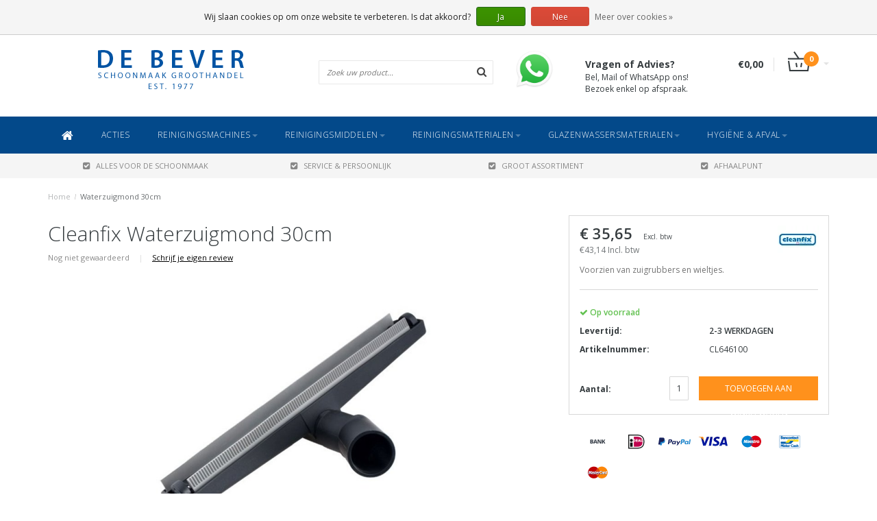

--- FILE ---
content_type: text/html;charset=utf-8
request_url: https://www.debever.nl/cleanfix-waterzuigmond-30cm.html
body_size: 9407
content:
<!DOCTYPE html>
<html lang="nl">
  <head>
    
    <!--===================================================================
    Fusion Theme made by eFusion Group B.V. | version: 1.4
    For this theme, our other themes or a custom theme visit www.efusion.eu
    ====================================================================-->
    
    <meta charset="utf-8"/>
<!-- [START] 'blocks/head.rain' -->
<!--

  (c) 2008-2026 Lightspeed Netherlands B.V.
  http://www.lightspeedhq.com
  Generated: 26-01-2026 @ 01:53:05

-->
<link rel="canonical" href="https://www.debever.nl/cleanfix-waterzuigmond-30cm.html"/>
<link rel="alternate" href="https://www.debever.nl/index.rss" type="application/rss+xml" title="Nieuwe producten"/>
<link href="https://cdn.webshopapp.com/assets/cookielaw.css?2025-02-20" rel="stylesheet" type="text/css"/>
<meta name="robots" content="noodp,noydir"/>
<meta name="google-site-verification" content="schoonmaakartikelen"/>
<meta name="google-site-verification" content="schoonmaakgroothandel"/>
<meta name="google-site-verification" content="verwijderen mos"/>
<meta name="google-site-verification" content="afvalzakken"/>
<meta name="google-site-verification" content="glazenwassersgroothandel"/>
<meta name="google-site-verification" content="dirks ladder"/>
<meta name="google-site-verification" content="kranzle hogedrukreiniger"/>
<meta name="google-site-verification" content="osmose installatie"/>
<meta name="google-site-verification" content="telescoopsteel"/>
<meta property="og:url" content="https://www.debever.nl/cleanfix-waterzuigmond-30cm.html?source=facebook"/>
<meta property="og:site_name" content="De Bever Schoonmaak Groothandel"/>
<meta property="og:title" content="Cleanfix Waterzuigmond 30cm"/>
<meta property="og:description" content="Voorzien van zuigrubbers en wieltjes."/>
<meta property="og:image" content="https://cdn.webshopapp.com/shops/6275/files/55765380/cleanfix-waterzuigmond-30cm.jpg"/>
<script>
(function(w,d,s,l,i){w[l]=w[l]||[];w[l].push({'gtm.start':
new Date().getTime(),event:'gtm.js'});var f=d.getElementsByTagName(s)[0],
j=d.createElement(s),dl=l!='dataLayer'?'&l='+l:'';j.async=true;j.src=
'https://www.googletagmanager.com/gtm.js?id='+i+dl;f.parentNode.insertBefore(j,f);
})(window,document,'script','dataLayer','GTM-W6V6DFR3');
</script>
<!--[if lt IE 9]>
<script src="https://cdn.webshopapp.com/assets/html5shiv.js?2025-02-20"></script>
<![endif]-->
<!-- [END] 'blocks/head.rain' -->
    <title>Cleanfix Waterzuigmond 30cm - De Bever Schoonmaak Groothandel</title>
    <meta name="description" content="Voorzien van zuigrubbers en wieltjes.">
    <meta name="keywords" content="Cleanfix, Waterzuigmond, 30cm, unger,numatic,vikan,ettore,satino,ghibli,cleanfix,duplex,schoonmaakartikelen,schoonmaakgroothandel,verwijderen mos,afvalzakken,glazenwassersgroothandel,de bever,dirks ladder,kranzle hogedrukreiniger,osmose installatie,t">
    <meta http-equiv="X-UA-Compatible" content="IE=edge,chrome=1">
    <meta name="viewport" content="width=device-width, initial-scale=1.0, maximum-scale=1.0" />
    <meta name="apple-mobile-web-app-capable" content="yes">
    <meta name="apple-mobile-web-app-status-bar-style" content="black">    
    
    <link href="//maxcdn.bootstrapcdn.com/font-awesome/4.2.0/css/font-awesome.min.css" rel="stylesheet">
    <link rel="shortcut icon" href="https://cdn.webshopapp.com/shops/6275/themes/72556/v/1439798/assets/favicon.ico?20221014084752" type="image/x-icon">
    <link href='https://fonts.googleapis.com/css?family=Open%20Sans:400,300,600,700' rel='stylesheet' type='text/css'>
    <link href='https://fonts.googleapis.com/css?family=Open%20Sans:400,300,600,700' rel='stylesheet' type='text/css'>
    <link rel="shortcut icon" href="https://cdn.webshopapp.com/shops/6275/themes/72556/v/1439798/assets/favicon.ico?20221014084752" type="image/x-icon"> 
    <link rel="stylesheet" href="https://cdn.webshopapp.com/shops/6275/themes/72556/assets/bootstrap.css?20251231124934">
    <link rel="stylesheet" href="https://cdn.webshopapp.com/shops/6275/themes/72556/assets/style.css?20251231124934">  
    <link rel="stylesheet" href="https://cdn.webshopapp.com/shops/6275/themes/72556/assets/productpagina.css?20251231124934">
    <link rel="stylesheet" href="https://cdn.webshopapp.com/shops/6275/themes/72556/assets/media-queries.css?20251231124934">
    <link rel="stylesheet" href="https://cdn.webshopapp.com/shops/6275/themes/72556/assets/lightgallery.css?20251231124934">     
    <link rel="stylesheet" href="https://cdn.webshopapp.com/shops/6275/themes/72556/assets/settings.css?20251231124934">  
    <link rel="stylesheet" href="https://cdn.webshopapp.com/shops/6275/themes/72556/assets/custom.css?20251231124934">  
    
    <!--[if lt IE 9]>
    <link rel="stylesheet" href="https://cdn.webshopapp.com/shops/6275/themes/72556/assets/lowie8.css?20251231124934">     
    <script src="https://oss.maxcdn.com/html5shiv/3.7.2/html5shiv.min.js"></script>
    <script src="https://oss.maxcdn.com/respond/1.4.2/respond.min.js"></script>
    <![endif]-->
    
    <script src="https://cdn.webshopapp.com/assets/jquery-1-9-1.js?2025-02-20"></script>
    <script src="https://cdn.webshopapp.com/assets/jquery-ui-1-10-1.js?2025-02-20"></script>
    <script src="https://cdn.webshopapp.com/shops/6275/themes/72556/assets/jquery-migrate-1-1-1-min.js?20251231124934"></script>
    <script src="https://cdn.webshopapp.com/shops/6275/themes/72556/assets/bootstrap.js?20251231124934"></script>
    <script src="https://cdn.webshopapp.com/shops/6275/themes/72556/assets/global.js?20251231124934"></script>
    <script src="https://cdn.webshopapp.com/shops/6275/themes/72556/assets/jcarousel.js?20251231124934"></script>
    <script src="https://cdn.webshopapp.com/assets/gui.js?2025-02-20"></script>
    <script src="https://cdn.webshopapp.com/shops/6275/themes/72556/assets/ekko-lightbox.js?20251231124934"></script>
    <script src="https://cdn.webshopapp.com/shops/6275/themes/72556/assets/select2optionpicker.js?20251231124934"></script>
    <script src="https://cdn.webshopapp.com/shops/6275/themes/72556/assets/lightgallery-min.js?20251231124934"></script>  
    <script src="https://cdn.webshopapp.com/shops/6275/themes/72556/assets/jquery-flexslider-min.js?20251231124934"></script>
    <script src="https://cdn.webshopapp.com/shops/6275/themes/72556/assets/jquery-scrolltofixed-min.js?20251231124934"></script>

    <script>
      function doMath() {
                   var sum = 0;
          document.write(sum);
         }
    </script>
      </head>
  <body class="lang-nl">
    
    <header>
  
  <!-- SLIDGE TOGGLE -->
  <div class="slidetoggle col-xs-12">
    <div class="container-fluid">
      <div class="row">
        
        <!-- INLOGGEN -->
        <div class="hidden-xs col-xs-12 col-sm-6 col-md-4">
          <div class="well">
                        <h3><a title="Mijn account" rel="nofollow">Inloggen</a></h3>
            <div class="login">
              <form action="https://www.debever.nl/account/loginPost/" method="post" id="form_login">
                <input type="hidden" name="key" value="5f4e92c7eae4c320977254169e5b3b96">
                <div class="input">
                  <input type="hidden" name="type" value="login">
                  <input type="text" name="email" value="E-mail" onfocus="if(this.value=='E-mail'){this.value='';};">
                  <input type="password" name="password" value="Wachtwoord" onfocus="if(this.value=='Wachtwoord'){this.value='';};">
                </div>
                <div class="register">
                  <div class="btn"><a href="#" onclick="$('#form_login').submit();" title="Inloggen">Inloggen</a></div>
                  <a class="forgot-password" title="Wachtwoord vergeten?" href="https://www.debever.nl/account/password/">Wachtwoord vergeten?</a>
                  <div class="clear"></div>
                </div>
              </form>
            </div>
                      </div>
        </div>
        <!-- /INLOGGEN -->
        
        <!-- REGISTER -->
        <div class="hidden-xs col-xs-12 col-sm-6 col-md-4">
          <div class="well">
            <h3><a title="Mijn account">Registreren</a></h3>
                        <div class="register-intro">
              Heeft u nog geen account? Maak er dan snel een aan! En begin met shoppen!             </div>
            <div class="register">
              <div class="new"><a class="btn" href="https://www.debever.nl/account/register/" title="Registreren">Registreren</a></div>
            </div>
                      </div>
        </div>
        <!-- /REGISTER -->
        
        <!-- PAYMENT METHODS -->
        <div class="hidden-xs hidden-sm col-xs-12 col-md-4">
          <div class="well">
            <h3><a title="Betaalmethoden">Betaalmethoden</a></h3>
            <div class="payment-logos">
                            <a href="https://www.debever.nl/service/payment-methods/" title="Betaalmethoden" class="payment-icons icon-payment-banktransfer"></a>
                            <a href="https://www.debever.nl/service/payment-methods/" title="Betaalmethoden" class="payment-icons icon-payment-ideal"></a>
                            <a href="https://www.debever.nl/service/payment-methods/" title="Betaalmethoden" class="payment-icons icon-payment-paypal"></a>
                            <a href="https://www.debever.nl/service/payment-methods/" title="Betaalmethoden" class="payment-icons icon-payment-visa"></a>
                            <a href="https://www.debever.nl/service/payment-methods/" title="Betaalmethoden" class="payment-icons icon-payment-maestro"></a>
                            <a href="https://www.debever.nl/service/payment-methods/" title="Betaalmethoden" class="payment-icons icon-payment-mistercash"></a>
                            <a href="https://www.debever.nl/service/payment-methods/" title="Betaalmethoden" class="payment-icons icon-payment-mastercard"></a>
                
            </div>
          </div>
        </div>
        <!-- /PAYMENT METHODS -->
        
        <!-- MINICART -->
        <div class="hidden-sm hidden-md hidden-lg col-xs-12 minicart">
          <div class="well">
            
            <h3><a href="https://www.debever.nl/cart/" title="Winkelwagen">Winkelwagen</a></h3>
            <div class="overview">
                              
            </div>
            
                        <div class="sum">
              Geen producten gevonden
            </div>
                 
            
          </div>
        </div>
        <!-- /MINICART -->
        
      </div>
    </div>
  </div>
  <!-- /SLIDGE TOGGLE -->
  
  <!-- TOP -->
  <div class="top">
    <div class="container-fluid">
      
      <!-- TOPLINKS -->
      <ul class="hidden-xs toplinks">
                <li><a class="button-open" data-slide="slidetoggle" title="login">Inloggen</a></li>
        <li><a class="button-open" data-slide="slidetoggle" title="Mijn account">Registreren</a></li>
              </ul>
      <!-- /TOPLINKS -->
      
      <!-- MINICART BUTTON XS -->
      <div class="hidden-sm hidden-md hidden-lg minicart-button">
        <a class="button-open" data-slide="slidetoggle" title="login"><span class="cart"></span><span class="quanti">          
          
          <script>doMath();</script>  Artikelen </span><i class="caret"></i></a>
      </div>
      <!-- /MINICART BUTTON XS -->
      
      <!-- LANGUAGE DROPDOWN -->
      <div class="dropdowns">  
                      </div>
      <!-- /LANGUAGE DROPDOWN -->
      
      <!-- USP -->
            <div class="hidden-xs usptopbar">
        <p class="usp"><a href="/service/shipping-returns/"><b>GRATIS VERZENDING</b> BOVEN DE € 75 EX.BTW<br> DAARONDER <b>€ 4,95 (NL)</b> OF <b>€ 5,95 (BE/DE)</b></a></p>
      </div>
            <!-- /USP -->
      
    </div>
  </div>
  <!-- /TOP -->
  
  <!-- HEADER MAIN -->
  <div class="header-main-bar">
    <div class="container-fluid">
      
      <!-- LOGO -->
      <div class="logo col-xs-12 col-md-4 nopadding">
        <a class="navbar-logo" href="https://www.debever.nl/"><img class="img-responsive" src="https://cdn.webshopapp.com/shops/6275/themes/72556/assets/logo.png?20241231115825" alt="Logo"></a>
      </div>
      <!-- /LOGO -->
      
      <!-- ZOEKFUNCTIE -->  
      <div class="col-xs-12 col-sm-9 col-md-3" id="search">
        <div class="search tui clearfix">
          
          <form action="https://www.debever.nl/search/" id="searched" method="get">
            <input type="text" class="sticky-search-field" name="q" autocomplete="off" value="" placeholder="Zoek uw product...">
            <a class="btn search" onclick="$('#searched').submit(); return false;" href="#"><i class="fa fa-search"></i></a>
          </form>
          
          <div class="autocomplete">
            <div class="products products-livesearch"></div>
            <div class="more"><a href="#">Bekijk alle resultaten <span>(0)</span></a></div>
            <div class="notfound">Geen producten gevonden...</div>
          </div>
          
        </div>         
      </div>
      <!-- /ZOEKFUNCTIE --> 
      
      <!-- KEURMERK --> 
      <div class="hidden-xs hidden-sm col-md-3" id="keurmerk">
                <div class="keurmerk-inner">
          <a href="https://wa.me/message/W5JSGRNQOXHDB1" target="_blank">          <img class="img-responsive" src="https://cdn.webshopapp.com/shops/6275/themes/72556/v/1529887/assets/keurmerk.png?20240331181314" alt="Logo">
          </a>        </div>
                <div class="tekst">
          <strong>Vragen of Advies?</strong><br>
          Bel, Mail of WhatsApp ons!<br>Bezoek enkel op afspraak.
        </div>
      </div>
      <!-- /KEURMERK --> 
      
      <!-- MINICART -->
      <div class="hidden-xs col-sm-3 col-md-2" id="cart">
        
        <div class="total">
          <a href="https://www.debever.nl/cart/">
            <strong>€0,00</strong>
            <div class="quantity">
                            <script>doMath();</script>
            </div>
          </a>
        </div>
        
        
        <div class="overview">
          
          <span class="carttitle"><strong>Mijn winkelwagen</strong> (<script>doMath();</script> Artikelen)</span>
          
          <div class="products">
                    
            
          </div>
          
                    <div class="sum">Geen producten gevonden</div>
                    
        </div>
      </div>
      <!-- /MINICART -->
      
    </div>   
  </div>
  <!-- /HEADER MAIN -->
  
  <!-- NAVBAR -->
  <nav class="navbar navbar navbar-inverse sticky" role="navigation">
    <div class="container-fluid nopadding">
      
      <div class="navbar-header nomargin">
        <a href="https://www.debever.nl/" class="navbar-home"><i class="fa fa-home"></i></a>
        <button type="button" class="navbar-toggle" data-toggle="collapse" data-target=".navbar-ex1-collapse">
          <span class="menu">MENU</span>
        </button> 
      </div>
      
      <div class="collapse navbar-collapse navbar-ex1-collapse">
        <ul class="nav navbar-nav">
          
          <li class="item first"> 
            <a href="https://www.debever.nl/" class="dropdown-toggle" data-toggle="dropdown"><i class="fa fa-home"></i></a>
          </li>
          
                    
                    <li class="item">          
            <a class="itemLink " href="https://www.debever.nl/acties/" title="ACTIES">ACTIES</a>
          </li>
                    
                    
                    <li class="item dropdown"> 
                        <a href="https://www.debever.nl/reinigingsmachines/" class="dropdown-toggle" data-toggle="dropdown">Reinigingsmachines<b class="caret"></b></a>
            
            <ul class="subnav dropdown-menu">           
              
                            
              
                            
              <li class="categories col-xs-12">
                
                        
                <a href="https://www.debever.nl/reinigingsmachines/cleanfix/" data-toggle="dropdown">Cleanfix</a>
                        
                <a href="https://www.debever.nl/reinigingsmachines/numatic/" data-toggle="dropdown">Numatic</a>
                        
                <a href="https://www.debever.nl/reinigingsmachines/ghibli/" data-toggle="dropdown">Ghibli</a>
                        
                <a href="https://www.debever.nl/reinigingsmachines/kraenzle/" data-toggle="dropdown">Kränzle</a>
                        
                <a href="https://www.debever.nl/reinigingsmachines/duplex/" data-toggle="dropdown">Duplex</a>
                                
              </li>
                            
              <!--              
              <li class="categories col-xs-12">
                <span class="subitemtitle">&nbsp;</span>
                
                   
                                   
                                   
                                   
                                   
                                                
              </li>
              -->
              
                            
              
                            
                            
            </ul>
          </li>
          
                    
                    
                    <li class="item dropdown"> 
                        <a href="https://www.debever.nl/reinigingsmiddelen/" class="dropdown-toggle" data-toggle="dropdown">Reinigingsmiddelen<b class="caret"></b></a>
            
            <ul class="subnav dropdown-menu">           
              
                            
              
                            
              <li class="categories col-xs-12">
                
                        
                <a href="https://www.debever.nl/reinigingsmiddelen/eco-eu-ecolabel/" data-toggle="dropdown">ECO (EU Ecolabel)</a>
                        
                <a href="https://www.debever.nl/reinigingsmiddelen/interieurreiniging/" data-toggle="dropdown">Interieurreiniging</a>
                        
                <a href="https://www.debever.nl/reinigingsmiddelen/keukenreiniging/" data-toggle="dropdown">Keukenreiniging</a>
                        
                <a href="https://www.debever.nl/reinigingsmiddelen/vaatwasmiddelen/" data-toggle="dropdown">Vaatwasmiddelen</a>
                        
                <a href="https://www.debever.nl/reinigingsmiddelen/sanitairreiniging/" data-toggle="dropdown">Sanitairreiniging</a>
                        
                <a href="https://www.debever.nl/reinigingsmiddelen/glasreiniging/" data-toggle="dropdown">Glasreiniging</a>
                        
                <a href="https://www.debever.nl/reinigingsmiddelen/gevelreiniging/" data-toggle="dropdown">Gevelreiniging</a>
                        
                <a href="https://www.debever.nl/reinigingsmiddelen/industriele-reiniging/" data-toggle="dropdown">Industriële reiniging</a>
                        
                <a href="https://www.debever.nl/reinigingsmiddelen/vloerreiniging/" data-toggle="dropdown">Vloerreiniging</a>
                        
                <a href="https://www.debever.nl/reinigingsmiddelen/vloeronderhoud/" data-toggle="dropdown">Vloeronderhoud</a>
                        
                <a href="https://www.debever.nl/reinigingsmiddelen/tapijtreiniging/" data-toggle="dropdown">Tapijtreiniging</a>
                        
                <a href="https://www.debever.nl/reinigingsmiddelen/desinfectie/" data-toggle="dropdown">Desinfectie</a>
                        
                <a href="https://www.debever.nl/reinigingsmiddelen/handreiniging/" data-toggle="dropdown">Handreiniging</a>
                        
                <a href="https://www.debever.nl/reinigingsmiddelen/luchtverfrissers/" data-toggle="dropdown">Luchtverfrissers</a>
                        
                <a href="https://www.debever.nl/reinigingsmiddelen/mos-en-algenverwijderaar/" data-toggle="dropdown">Mos- en algenverwijderaar</a>
                        
                <a href="https://www.debever.nl/reinigingsmiddelen/anti-spin/" data-toggle="dropdown">Anti spin</a>
                                
              </li>
                            
              <!--              
              <li class="categories col-xs-12">
                <span class="subitemtitle">&nbsp;</span>
                
                   
                                   
                                   
                                   
                                   
                                   
                                   
                                   
                                   
                                   
                                   
                   
                  
                <a href="https://www.debever.nl/reinigingsmiddelen/tapijtreiniging/" data-toggle="dropdown">Tapijtreiniging</a>
                                                   
                   
                  
                <a href="https://www.debever.nl/reinigingsmiddelen/desinfectie/" data-toggle="dropdown">Desinfectie</a>
                                                   
                   
                  
                <a href="https://www.debever.nl/reinigingsmiddelen/handreiniging/" data-toggle="dropdown">Handreiniging</a>
                                                   
                   
                  
                <a href="https://www.debever.nl/reinigingsmiddelen/luchtverfrissers/" data-toggle="dropdown">Luchtverfrissers</a>
                                                   
                   
                  
                <a href="https://www.debever.nl/reinigingsmiddelen/mos-en-algenverwijderaar/" data-toggle="dropdown">Mos- en algenverwijderaar</a>
                                                   
                   
                  
                <a href="https://www.debever.nl/reinigingsmiddelen/anti-spin/" data-toggle="dropdown">Anti spin</a>
                                                                
              </li>
              -->
              
                            
              
                            
                            
            </ul>
          </li>
          
                    
                    
                    <li class="item dropdown"> 
                        <a href="https://www.debever.nl/reinigingsmaterialen/" class="dropdown-toggle" data-toggle="dropdown">Reinigingsmaterialen<b class="caret"></b></a>
            
            <ul class="subnav dropdown-menu">           
              
                            
              
                            
              <li class="categories col-xs-12">
                
                        
                <a href="https://www.debever.nl/reinigingsmaterialen/doeken/" data-toggle="dropdown">Doeken</a>
                        
                <a href="https://www.debever.nl/reinigingsmaterialen/sponzen/" data-toggle="dropdown">Sponzen</a>
                        
                <a href="https://www.debever.nl/reinigingsmaterialen/stofwissystemen/" data-toggle="dropdown">Stofwissystemen</a>
                        
                <a href="https://www.debever.nl/reinigingsmaterialen/mopsystemen/" data-toggle="dropdown">Mopsystemen</a>
                        
                <a href="https://www.debever.nl/reinigingsmaterialen/vlakmopsystemen/" data-toggle="dropdown">Vlakmopsystemen</a>
                        
                <a href="https://www.debever.nl/reinigingsmaterialen/zwabbersystemen/" data-toggle="dropdown">Zwabbersystemen</a>
                        
                <a href="https://www.debever.nl/reinigingsmaterialen/werkwagens/" data-toggle="dropdown">Werkwagens</a>
                        
                <a href="https://www.debever.nl/reinigingsmaterialen/vikan-borstelwerk-vloertrekkers/" data-toggle="dropdown">Vikan Borstelwerk &amp; vloertrekkers</a>
                        
                <a href="https://www.debever.nl/reinigingsmaterialen/borstelwerk-vloertrekkers/" data-toggle="dropdown">Borstelwerk &amp; vloertrekkers</a>
                        
                <a href="https://www.debever.nl/reinigingsmaterialen/vloerpads/" data-toggle="dropdown">Vloerpads</a>
                        
                <a href="https://www.debever.nl/reinigingsmaterialen/schuurpads-houders/" data-toggle="dropdown">Schuurpads &amp; houders</a>
                        
                <a href="https://www.debever.nl/reinigingsmaterialen/emmers-doseersystemen/" data-toggle="dropdown">Emmers &amp; doseersystemen</a>
                                
              </li>
                            
              <!--              
              <li class="categories col-xs-12">
                <span class="subitemtitle">&nbsp;</span>
                
                   
                                   
                                   
                                   
                                   
                                   
                                   
                                   
                                   
                                   
                                   
                   
                  
                <a href="https://www.debever.nl/reinigingsmaterialen/schuurpads-houders/" data-toggle="dropdown">Schuurpads &amp; houders</a>
                                                   
                   
                  
                <a href="https://www.debever.nl/reinigingsmaterialen/emmers-doseersystemen/" data-toggle="dropdown">Emmers &amp; doseersystemen</a>
                                                                
              </li>
              -->
              
                            
              
                            
                            
            </ul>
          </li>
          
                    
                    
                    <li class="item dropdown"> 
                        <a href="https://www.debever.nl/glazenwassersmaterialen/" class="dropdown-toggle" data-toggle="dropdown">Glazenwassersmaterialen<b class="caret"></b></a>
            
            <ul class="subnav dropdown-menu">           
              
                            
              
                            
              <li class="categories col-xs-12">
                
                        
                <a href="https://www.debever.nl/glazenwassersmaterialen/unger/" data-toggle="dropdown">Unger</a>
                        
                <a href="https://www.debever.nl/glazenwassersmaterialen/ettore/" data-toggle="dropdown">Ettore</a>
                        
                <a href="https://www.debever.nl/glazenwassersmaterialen/spc/" data-toggle="dropdown">SPC</a>
                        
                <a href="https://www.debever.nl/glazenwassersmaterialen/pulex/" data-toggle="dropdown">Pulex</a>
                        
                <a href="https://www.debever.nl/glazenwassersmaterialen/spontex/" data-toggle="dropdown">Spontex</a>
                        
                <a href="https://www.debever.nl/glazenwassersmaterialen/dirks/" data-toggle="dropdown">Dirks</a>
                        
                <a href="https://www.debever.nl/glazenwassersmaterialen/telewash/" data-toggle="dropdown">Telewash</a>
                        
                <a href="https://www.debever.nl/glazenwassersmaterialen/osmose-water-tanken/" data-toggle="dropdown">Osmose water tanken?</a>
                                
              </li>
                            
              <!--              
              <li class="categories col-xs-12">
                <span class="subitemtitle">&nbsp;</span>
                
                   
                                   
                                   
                                   
                                   
                                   
                                   
                                   
                                                
              </li>
              -->
              
                            
              
                            
                            
            </ul>
          </li>
          
                    
                    
                    <li class="item last dropdown"> 
                        <a href="https://www.debever.nl/hygiene-afval/" class="dropdown-toggle" data-toggle="dropdown">Hygiëne &amp; Afval<b class="caret"></b></a>
            
            <ul class="subnav dropdown-menu">           
              
                            
              
                            
              <li class="categories col-xs-12">
                
                        
                <a href="https://www.debever.nl/hygiene-afval/dispensers/" data-toggle="dropdown">Dispensers</a>
                        
                <a href="https://www.debever.nl/hygiene-afval/hygienepapier/" data-toggle="dropdown">Hygiënepapier</a>
                        
                <a href="https://www.debever.nl/hygiene-afval/handreiniging/" data-toggle="dropdown">Handreiniging</a>
                        
                <a href="https://www.debever.nl/hygiene-afval/desinfectie/" data-toggle="dropdown">Desinfectie</a>
                        
                <a href="https://www.debever.nl/hygiene-afval/luchtverfrissers/" data-toggle="dropdown">Luchtverfrissers</a>
                        
                <a href="https://www.debever.nl/hygiene-afval/beschermingsmiddelen/" data-toggle="dropdown">Beschermingsmiddelen</a>
                        
                <a href="https://www.debever.nl/hygiene-afval/afvalzakken/" data-toggle="dropdown">Afvalzakken</a>
                        
                <a href="https://www.debever.nl/hygiene-afval/afvalbakken/" data-toggle="dropdown">Afvalbakken</a>
                        
                <a href="https://www.debever.nl/hygiene-afval/afvalverwerking/" data-toggle="dropdown">Afvalverwerking</a>
                                
              </li>
                            
              <!--              
              <li class="categories col-xs-12">
                <span class="subitemtitle">&nbsp;</span>
                
                   
                                   
                                   
                                   
                                   
                                   
                                   
                                   
                                   
                                                
              </li>
              -->
              
                            
              
                            
                            
            </ul>
          </li>
          
                    
                    
                    
                    
        </ul>
      </div>
      
    </div>
  </nav>
  <!-- /NAVBAR -->
  
  <!-- USP BAR -->
  <div class="hidden-xs hidden-sm usp">
    <div class="container-fluid">
      <ul>
                                
                                                                                
                                <li class="col-xs-6 col-md-3"><a href="">
          <i class="fa fa-check-square"></i>ALLES VOOR DE SCHOONMAAK   </a>    </li>
                
                                <li class="col-xs-6 col-md-3"><a href="">
          <i class="fa fa-check-square"></i>SERVICE &amp; PERSOONLIJK   </a>    </li>
                
                                <li class="col-xs-6 col-md-3"><a href="">
          <i class="fa fa-check-square"></i>GROOT ASSORTIMENT   </a>    </li>
                
                                <li class="col-xs-6 col-md-3"><a href="">
          <i class="fa fa-check-square"></i>AFHAALPUNT   </a>    </li>
                
              </ul>
    </div>
  </div>          
  <!-- /USP BAR -->      
  
</header>    
    <main>                 
      
      <!-- BREADCRUMBS -->
<div class="breadcrumbs container-fluid hidden-xs">
  <a href="https://www.debever.nl/" title="Home">Home</a>
    <span>/</span> <a href="https://www.debever.nl/cleanfix-waterzuigmond-30cm.html" class="current" title="Waterzuigmond 30cm">Waterzuigmond 30cm</a>
  </div>
<!-- /BREADCRUMBS -->      
      <div class="foutmeldingen container-fluid">        
              </div>
      
      <script src="https://cdn.webshopapp.com/shops/6275/themes/72556/assets/productpagina.js?20251231124934"></script>
<script src="https://cdn.webshopapp.com/shops/6275/themes/72556/assets/jquery-cycle2-min.js?20251231124934"></script>
<script src="https://cdn.webshopapp.com/shops/6275/themes/72556/assets/jquery-cycle2-carousel-min.js?20251231124934"></script>
<script>
  $(document).ready(function() {

    $("#product-gallery").lightGallery({
      caption : true,
      counter : true,
      lang : { allPhotos: 'Alle afbeeldingen' },
      loop : true,
      lang : { allPhotos: 'Alle afbeeldingen' }
    }); 

  });
</script>
<div class="container-fluid" itemscope itemtype="http://data-vocabulary.org/Product">
  
  <!-- LEFT COLUMN -->
  <div class="productpage col-xs-12 col-sm-8 col-md-8">
    
    <!-- INTRO -->
    <div class="intro">
      
            <h1 class="product-page" itemprop="name" content="Waterzuigmond 30cm">Cleanfix Waterzuigmond 30cm</h1>
            
            
      <!-- REVIEW SCORE -->
            <div class="review-score">
        Nog niet gewaardeerd <span class="divider">|</span> <a href="https://www.debever.nl/account/review/24538772/" class="beoordeel">Schrijf je eigen review</a>
      </div>
            <!-- /REVIEW SCORE -->
      
            
    </div>
    <!-- /INTRO -->
    
    <!-- PRODUCT IMAGE -->
    <div class="img col-md-12 row">
      <meta itemprop="image" content="https://cdn.webshopapp.com/shops/6275/files/55765380/300x300x2/cleanfix-waterzuigmond-30cm.jpg" />      <div id="product-gallery" class="main-img">
        
                        
                <a data-title="Waterzuigmond 30cm" data-src="https://cdn.webshopapp.com/shops/6275/files/55765380/cleanfix-waterzuigmond-30cm.jpg" class="img1">
          <i class="fa fa-search fa-2x"></i>
          <img src="https://cdn.webshopapp.com/shops/6275/files/55765380/164x164x2/cleanfix-waterzuigmond-30cm.jpg" alt="Cleanfix Waterzuigmond 30cm" title="Cleanfix Waterzuigmond 30cm" class="hidden-thumb">
          <img src="https://cdn.webshopapp.com/shops/6275/files/55765380/600x600x2/cleanfix-waterzuigmond-30cm.jpg" alt="Cleanfix Waterzuigmond 30cm">
        </a>
                
                        
      </div>
    </div>
    <!-- PRODUCT IMAGE -->
    
    <!-- THUMBNAILS -->
        
    
    <div class="img-slider col-md-12 row">
      <div class="slider">
        <ul>
                    <li class="thumb">
                        <a href="https://cdn.webshopapp.com/shops/6275/files/55765380/cleanfix-waterzuigmond-30cm.jpg" class="img1">
              <img src="https://cdn.webshopapp.com/shops/6275/files/55765380/164x164x2/cleanfix-waterzuigmond-30cm.jpg" alt="Cleanfix Waterzuigmond 30cm" title="Cleanfix Waterzuigmond 30cm">
            </a>
                      </li><!-- .thumb -->
                        
        </ul>
      </div>
              
            
    </div>
    <!-- /THUMBNAILS -->
    
        
    <div class="links col-xs-12">
      <ul>
        <li><i class="fa fa-bookmark"></i> <a href="https://www.debever.nl/account/wishlistAdd/24538772/" title="Aan verlanglijst toevoegen" rel="nofollow">Aan verlanglijst toevoegen</a></li>
        <li><i class="fa fa-phone"></i> <a href="https://www.debever.nl/service/?subject=CL646100" title="Neem contact op over dit product" rel="nofollow">Neem contact op over dit product</a></li>
        <li><i class="fa fa-signal"></i> <a href="https://www.debever.nl/compare/add/43791820/" title="Toevoegen aan vergelijking" rel="nofollow">Toevoegen aan vergelijking</a></li>
                <li><i class="fa fa-print"></i> <a href="#" onClick="window.print(); return false;" title="Afdrukken" rel="nofollow">Afdrukken</a></li>
      </ul>
    </div>
    
  </div>
  
  <!-- /LEFT COLUMN -->
  
  <div class="col-xs-12 col-sm-4 col-md-4 nopadding">
    <div class="product-sidebar">
      
      <!-- BRAND -->
            <div class="brand">
        <meta itemprop="brand" content="Cleanfix">
        <a href="https://www.debever.nl/brands/cleanfix/" title="Cleanfix"><img src="https://cdn.webshopapp.com/shops/6275/files/18544113/60x40x2/cleanfix.jpg" width="60" height="40" alt="Cleanfix" title="Cleanfix" /></a>
      </div>
            <!-- /BRAND -->
      
      <meta itemprop="price" content="35,65">
      
            <div class="product-price col-xs-12">
        <div class="price-wrap">          
                    <span class="price">€ 35,65 </span>
          <small class="price-tax">Excl. btw</small>                  </div>
      </div>
                  <div style="font-size:12px; opacity:0.7; padding-left:15px;">
        €43,14 Incl. btw
      </div>
                  <div class="product-description col-xs-12"><p>Voorzien van zuigrubbers en wieltjes.</p></div>      
            <div class="product-stock col-xs-12">
                        <div itemprop="availability" content="in_stock"><span class="available"><i class="fa fa-check"></i> Op voorraad </span></div>
                
                        
      </div>
            
            
      
      <div class="product-stock col-xs-12">
                <div class="delivery">
          <dl>
            <dt><strong>Levertijd: </strong></dt>
            <dd>2-3 WERKDAGEN</dd>
          </dl>
        </div>
              </div>
      
            <div class="col-xs-6"><b>Artikelnummer:</b></div><div class="col-xs-6 paddingleft">CL646100</div>
            
            
      <form action="https://www.debever.nl/cart/add/43791820/" id="product_configure_form" method="post">
        <div class="product-option">
          <div class="col-md-12">
            <input type="hidden" name="bundle_id" id="product_configure_bundle_id" value="">

          </div>
        </div>
        
        <div class="cartbtnContainer col-xs-12">
          <div class="cart">
                        <div class="col-xs-4 visible-lg nopadding"><b>Aantal:</b></div><div class="col-xs-4 col-lg-2"><input type="text" name="quantity" value="1" /></div>
            <a class="cartbutton col-xs-8 col-lg-6" href="javascript:;" onclick="$('#product_configure_form').submit();" title="Toevoegen aan winkelwagen" >
              <span>Toevoegen aan winkelwagen</span>
            </a>
                      </div>
        </div>
      </form>
      
      <div class="clear"></div>
    </div>
    
        <!-- PAYMENT METHODS OPTION -->
    <div class="col-xs-12 productPayments">
      <div class="block">
                <a target="_blank" href="https://www.debever.nl/service/payment-methods/" title="Betaalmethoden" class="payment-icons icon-payment-banktransfer">
        </a>
                <a target="_blank" href="https://www.debever.nl/service/payment-methods/" title="Betaalmethoden" class="payment-icons icon-payment-ideal">
        </a>
                <a target="_blank" href="https://www.debever.nl/service/payment-methods/" title="Betaalmethoden" class="payment-icons icon-payment-paypal">
        </a>
                <a target="_blank" href="https://www.debever.nl/service/payment-methods/" title="Betaalmethoden" class="payment-icons icon-payment-visa">
        </a>
                <a target="_blank" href="https://www.debever.nl/service/payment-methods/" title="Betaalmethoden" class="payment-icons icon-payment-maestro">
        </a>
                <a target="_blank" href="https://www.debever.nl/service/payment-methods/" title="Betaalmethoden" class="payment-icons icon-payment-mistercash">
        </a>
                <a target="_blank" href="https://www.debever.nl/service/payment-methods/" title="Betaalmethoden" class="payment-icons icon-payment-mastercard">
        </a>
                       
      </div>
    </div>
    <!-- /PAYMENT METHOD OPTION -->
      </div>       
  
  <div class="col-xs-12 product-tabs nopadding">
    <div class="tabs">
      
      <ul>
        <li class="active information"><a href="#" rel="information"><p class="hidden-xs"> Informatie</p><p class="visible-xs">Info</p></a></li>
                <li class="reviews"><a href="reviewsLink" id="#reviewsLink" name="reviewsLink" rel="reviews"><p class="hidden-xs"> Reviews (0)</p><p class="visible-xs">Reviews</p></a></li>
        <li class="tags hidden-xs"><a href="#" rel="tags">Tags</a></li>
      </ul>
    </div>                    
    <div class="tabsPages">
      <div class="page information active">
        
        <h2>Cleanfix Waterzuigmond 30cm, 35mm</h2>
<ul>
<li>Voorzien van zuigrubbers en wieltjes.</li>
<li>Zuigrubbers niet vervangbaar.</li>
</ul>
        
                
      </div>
      
            
      <div class="page reviews">
        
                
                
                <div class="write">
          <span class="stats">
            0 sterren op basis van 0 beoordelingen
          </span>
          <a href="https://www.debever.nl/account/review/24538772/" class="button-review" id="write_review" title="Je beoordeling toevoegen">
            <span class="icon icon-10">
              <span class="icon-icon icon-icon-edit"></span>
              Je beoordeling toevoegen
            </span>
          </a>
        </div>
                
                
      </div>
      
      <div class="page tags">
        
        <ul class="tagcloud block">
                    </ul>
            
            <form id="formTags" action="https://www.debever.nl/account/tag/24538772/" method="post">
              <input type="hidden" name="key" value="5f4e92c7eae4c320977254169e5b3b96" />    
              <input id="formTagsInput" type="text" name="tags" placeholder="Uw tags toevoegen" />
               <a class="btn" href="#" onClick="$('#formTags').submit();" title="Toevoegen">Toevoegen</a><br />
              <span class="info">Gebruik komma&#039;s om tags te scheiden.</span>
            </form>
          </div>
            
          </div>
          </div>            
          </div>             
            
            
                        
            
            
            
            
                        
            
            
            <script type="text/javascript">
              $(document).delegate('*[data-toggle="lightbox"]', 'click', function(event) { event.preventDefault(); $(this).ekkoLightbox(); });
            </script>
            
            <!-- /.container -->      
      <a class="scrollToTop topbutton hidden-xs hidden-sm"><span><img src="https://cdn.webshopapp.com/shops/6275/themes/72556/assets/backtotop-pijl.png?20251231124934" alt="Back to top"></span></a>
      
    </main>
    
    <footer>   
  
  <!-- MAIN FOOTER -->
  <div class="container-fluid">   
    
    <!-- COLUMNS -->
    <div class="row">
      
      <!-- COLUMN 1 -->
      <div class="col-xs-12 col-sm-3">
        <div class="block first text-center">
          <h3>De Bever Schoonmaak Groothandel</h3>
                    <p><b>Openingstijden:</b><br>Ma t/m Vr: 08:30 - 16:00<br><br><b>Producten afhalen?</b><br>Ma t/m Vr: 08:30 - 16:00<br>Enkel voor reeds geplaatste bestellingen.</p>
                    
        </div>
      </div>
      <!-- /COLUMN 1 -->
      
      <!-- COLUMN 2 -->
      <div class="col-xs-12 col-sm-3 payments">
        <div class="block">
          <h3>Betaalmethoden</h3>
          <div class="payment-logos">
                        <a href="https://www.debever.nl/service/payment-methods/" title="Betaalmethoden" class="payment-icons icon-payment-banktransfer">
            </a>
                        <a href="https://www.debever.nl/service/payment-methods/" title="Betaalmethoden" class="payment-icons icon-payment-ideal">
            </a>
                        <a href="https://www.debever.nl/service/payment-methods/" title="Betaalmethoden" class="payment-icons icon-payment-paypal">
            </a>
                        <a href="https://www.debever.nl/service/payment-methods/" title="Betaalmethoden" class="payment-icons icon-payment-visa">
            </a>
                        <a href="https://www.debever.nl/service/payment-methods/" title="Betaalmethoden" class="payment-icons icon-payment-maestro">
            </a>
                        <a href="https://www.debever.nl/service/payment-methods/" title="Betaalmethoden" class="payment-icons icon-payment-mistercash">
            </a>
                        <a href="https://www.debever.nl/service/payment-methods/" title="Betaalmethoden" class="payment-icons icon-payment-mastercard">
            </a>
               
          </div>            
        </div>
      </div>
      <!-- /COLUMN 2 -->
      

      
      <!-- KEURMERK --> 
      <div class="visible-xs col-md-2 keurmerk-footer">
                <div class="keurmerk-inner">
          <a href="https://wa.me/message/W5JSGRNQOXHDB1" target="_blank">          <img class="img-responsive" src="https://cdn.webshopapp.com/shops/6275/themes/72556/v/1529887/assets/keurmerk.png?20240331181314" alt="Logo">
          </a>        </div>
              </div>
      <!-- /KEURMERK --> 
      
      <!-- COLUMN 3 -->
      <div class="col-xs-12 col-sm-3 footercontact">
        <div class="block no" itemscope itemtype="http://schema.org/Store">
          <h3>Contact</h3>
          <p itemprop="name">Bel, Mail of WhatsApp ons!</p>          <p itemprop="description">Bezoek enkel op afpsraak.</p>          
                    <address itemprop="address" itemscope itemtype="http://schema.org/PostalAddress">
            <p itemprop="streetAddress">----------</p>                        <p>
              <span itemprop="postalCode">Molenwerf 7-b, 1911 DB  Uitgeest</span>                           </p>
                      </address>
                    
          <p itemprop="email"><i class="fa fa-envelope-o"></i><a href="/cdn-cgi/l/email-protection#177e797178577372757261726539797b"><span class="__cf_email__" data-cfemail="7f161119103f1b1a1d1a091a0d511113">[email&#160;protected]</span></a></p>          <p itemprop="telephone"><i class="fa fa-phone"></i>+31 (0)251-317224</p>        </div>
      </div> 
      <!-- /COLUMN 3 -->
            <!-- COLUMN 4 -->
      <div class="col-xs-12 col-sm-3">
        <div class="block first text-center">
          <h3>De Bever Schoonmaak Groothandel</h3>
                    <p><b>Openingstijden:</b><br>Ma t/m Vr: 08:30 - 16:00<br><br><b>Producten afhalen?</b><br>Ma t/m Vr: 08:30 - 16:00<br>Enkel voor reeds geplaatste bestellingen.</p>
                    
        </div>
      </div>
      <!-- /COLUMN 4 -->
      
      
    </div>
    <!-- /COLUMNS -->
    
    <!-- SERVICE LINKS -->
    <div class="col-xs-12 service">
      <div class="panel-body nopadding">
        <ul class="list-group">
          <li class="login hidden-sm hidden-md hidden-lg"><a href="https://www.debever.nl/account/" title="Inloggen">Inloggen</a></li>
                    <li class=" first"><a href="https://www.debever.nl/service/payment-methods/" title="Betaalmethoden">Betaalmethoden<span class="right-caret pull-right "></span></a></li>
                    <li class=""><a href="https://www.debever.nl/service/shipping-returns/" title="Verzenden &amp; Retourneren">Verzenden &amp; Retourneren<span class="right-caret pull-right "></span></a></li>
                    <li class=""><a href="https://www.debever.nl/service/general-terms-conditions/" title="Algemene voorwaarden">Algemene voorwaarden<span class="right-caret pull-right "></span></a></li>
                    <li class=""><a href="https://www.debever.nl/service/privacy-policy/" title="Privacy Policy">Privacy Policy<span class="right-caret pull-right "></span></a></li>
                    <li class=""><a href="https://www.debever.nl/sitemap/" title="Sitemap">Sitemap<span class="right-caret pull-right "></span></a></li>
                    <li class=""><a href="https://www.debever.nl/service/klantenservice/" title="Klantenservice">Klantenservice<span class="right-caret pull-right "></span></a></li>
                  </ul>
      </div>
    </div>
    <!-- /SERVICE LINKS -->
    
  </div>
  <!-- /MAIN FOOTER -->
  
  <!-- COPYRIGHT -->
    <div class="copyrightcontainer-fluid hidden-print">
    <div class="container-fluid">
      <div class="col-xs-12">
        <div class="copyright text-center">
          © Copyright 2026 De Bever Schoonmaak Groothandel - Powered by           <a href="https://www.lightspeedhq.nl/" title="Lightspeed" target="_blank">Lightspeed</a>  
                    -  Theme by <a href="http://www.efusion.eu" title="eFusion Group b.v." target="_blank">eFusion</a>
           
        </div>
      </div>
    </div>
  </div>
    <!-- / COPYRIGHT -->
  
</footer>

<div class="overlay" data-slide="slidetoggle"></div>  

<script data-cfasync="false" src="/cdn-cgi/scripts/5c5dd728/cloudflare-static/email-decode.min.js"></script><script>var searchUrl = 'https://www.debever.nl/search/';</script>    
    <!-- [START] 'blocks/body.rain' -->
<script>
(function () {
  var s = document.createElement('script');
  s.type = 'text/javascript';
  s.async = true;
  s.src = 'https://www.debever.nl/services/stats/pageview.js?product=24538772&hash=6b6a';
  ( document.getElementsByTagName('head')[0] || document.getElementsByTagName('body')[0] ).appendChild(s);
})();
</script>
  
<!-- Global site tag (gtag.js) - Google Analytics -->
<script async src="https://www.googletagmanager.com/gtag/js?id=G-MB32CY1EX4"></script>
<script>
    window.dataLayer = window.dataLayer || [];
    function gtag(){dataLayer.push(arguments);}

        gtag('consent', 'default', {"ad_storage":"denied","ad_user_data":"denied","ad_personalization":"denied","analytics_storage":"denied","region":["AT","BE","BG","CH","GB","HR","CY","CZ","DK","EE","FI","FR","DE","EL","HU","IE","IT","LV","LT","LU","MT","NL","PL","PT","RO","SK","SI","ES","SE","IS","LI","NO","CA-QC"]});
    
    gtag('js', new Date());
    gtag('config', 'G-MB32CY1EX4', {
        'currency': 'EUR',
                'country': 'NL'
    });

        gtag('event', 'view_item', {"items":[{"item_id":"CL646100","item_name":"Waterzuigmond 30cm","currency":"EUR","item_brand":"Cleanfix","item_variant":"Standaard","price":35.65,"quantity":1,"item_category":"Cleanfix SW 21 Combi","item_category2":"Cleanfix SW 25 KW"}],"currency":"EUR","value":35.65});
    </script>
  <!-- Google Tag Manager (noscript) -->
<noscript><iframe src="https://www.googletagmanager.com/ns.html?id=GTM-W6V6DFR3"
height="0" width="0" style="display:none;visibility:hidden"></iframe></noscript>
<!-- End Google Tag Manager (noscript) -->
  <div class="wsa-cookielaw">
            Wij slaan cookies op om onze website te verbeteren. Is dat akkoord?
      <a href="https://www.debever.nl/cookielaw/optIn/" class="wsa-cookielaw-button wsa-cookielaw-button-green" rel="nofollow" title="Ja">Ja</a>
      <a href="https://www.debever.nl/cookielaw/optOut/" class="wsa-cookielaw-button wsa-cookielaw-button-red" rel="nofollow" title="Nee">Nee</a>
      <a href="https://www.debever.nl/service/privacy-policy/" class="wsa-cookielaw-link" rel="nofollow" title="Meer over cookies">Meer over cookies &raquo;</a>
      </div>
<!-- [END] 'blocks/body.rain' -->
    
        <div class="ie8"><div class="inner">U maakt gebruik van een verouderde versie van<br>Internet Explorer, klik <a href="http://windows.microsoft.com/nl-nl/internet-explorer/download-ie" target="_blank">hier</a> om deze te updaten.<div class="close">x</div></div></div>
    <script>
      $(".close").click(function(){
        $(".ie8").addClass("hide");
      });
    </script>
  </body>
</html>

--- FILE ---
content_type: text/css; charset=UTF-8
request_url: https://cdn.webshopapp.com/shops/6275/themes/72556/assets/style.css?20251231124934
body_size: 10872
content:
/* ========================================================================
   Fusion Theme made by eFusion Group B.V.
   For this theme, our other themes or a custom theme visit www.efusion.eu
======================================================================== */

/* ========================
BASIC
======================== */
html, body{height:100%;}
body{font-size:12px; margin-top:0px !important;}
a{text-decoration:none;}
a:hover{text-decoration:none;}
a:focus{outline:none !important;}
img{height:auto; max-width:100%; vertical-align:middle;}
input, textarea, .btn{-webkit-border-radius:1px; -moz-border-radius:1px; border-radius:1px;}

/* Typography  */
h1{font-size:30px; font-weight:300; line-height:30px;}
h2{font-size:30px; font-weight:400; line-height:20px;}
h3{font-size:24px; font-weight:400; line-height:36px;}
h4{font-size:14px; font-weight:400; line-height:24px;}
h5{font-size:12px; font-weight:400; line-height:18px;}
h6{font-size:10px; font-weight:400; line-height:14px;}
h1, h2, h3, h4{margin-top:12px; margin-bottom:12px;}
h5, h6{margin-top:0px; margin-bottom:0px;}
p, pre{margin:12px 0 24px;}
p:last-child{margin-bottom: 24px;}

/* Cookie bar */
.wsa-cookielaw{height:auto; line-height:40px; font-weight:400;}
.wsa-cookielaw-button{height:28px; line-height:28px; padding:0 30px;}
.wsa-cookielaw-button-green:hover, .wsa-cookielaw-button-red:hover{color:#fff;}

.right { float: right; text-align: right;}
.login input { border: 1px solid #c7c7c7 !important; line-height: normal; height:30px; width: 100%; margin-bottom:10px; text-indent:10px; color:#999; }
.register .btn { background:#363c3f; line-height:30px; width:100%; border-radius:0px; color:#fff !important; }
.register .btn a { line-height:30px; width:100%; color:#fff !important; display:inline-block; }
.register .btn a:hover { text-decoration:none; }
.slidetoggle .forgot-password { display: block; font-size: 12px; margin-top: 10px; text-align: right; width: 100%; }
.slidetoggle .register-intro { margin-bottom:19px; }
.no-products-found { line-height: 200px; text-align: center; }
.fixed{position:fixed; z-index:999;}
.slideshow{ float:left; max-width:820px; width:100%; }
.subbanner-left{ margin-right:5px; }
.subbanner-left .headline{ margin:0px; }
.subbanner-right{ float:right; }
.subbanner-right .headline{ margin:0px; }
.banner-right{ float:right; }
.nopadding{ padding:0px !important; }
.nomargin{ margin:0px !important; }

.carousel{height:50%;}
.item, .active, .carousel-inner{height:100%;}
.fill{background-position:center; background-size:cover; height:100%; width:100%;}
.section{margin:50px 0;}

.overlay{ bottom: 0; left: 0; right: 0; top: 0; z-index: 999; -webkit-transition: all 600ms cubic-bezier(0.455, 0.03, 0.515, 0.955); transition: all 600ms cubic-bezier(0.455, 0.03, 0.515, 0.955);-ms-filter: "progid:DXImageTransform.Microsoft.Alpha(Opacity=0)";filter: alpha(opacity=0); -moz-opacity: 0.0;-khtml-opacity: 0.0;opacity: 0.0;}
.overlay.active{ position: fixed; background: rgba(0, 0, 0, 0.5); -ms-filter: "progid:DXImageTransform.Microsoft.Alpha(Opacity=100)";filter: alpha(opacity=100); -moz-opacity: 1.0; -khtml-opacity: 1.0;opacity: 1.0;}

/* ========================
BUTTONS
======================== */
.menu{border: 1px solid #fff; border-radius: 2px; line-height: 24px; padding: 4px 7px; text-indent: 0; width: 20px; letter-spacing: -0.5px; font-size:14px; color:#fff;}
.navbar-toggle { margin-bottom:0px !important; margin-top: 4px !important; margin-right:5px !important;}
.navbar-toggle:hover{background:none !important;} 
.btn:active{transition: all 0.05s linear 0s; outline: none;}
.tui input[type=text],
.tui input[type=password]{display: block; border: 1px solid #e3e3e3; height: 18px; font-size: 12px; padding: 3px 5px; color: #000; background: #fff!important; text-shadow: 0 1px 0 #FFFFFF; float: left;}
.productdesc-container {display: block; float: left; width: 100%; margin: 10px 0 24px;}
.productdesc-container
.productdesc-wrap {display: block; float: left; overflow: hidden; width: 100%; padding: 0; margin: 0 0 3px; border-radius: 0px; -moz-box-sizing: border-box; -webkit-box-sizing: border-box; box-sizing: border-box;}
.productdesc-container
.productdesc-wrap
.productdesc-handle {position: relative; display: block; float: left; width: 100%; padding: 9px 48px 9px 24px; margin: 0; -moz-box-sizing: border-box; -webkit-box-sizing: border-box; box-sizing: border-box; cursor: pointer; text-transform: uppercase; font-weight: 700;}
.productdesc-container
.productdesc-wrap
.productdesc {display: block; float: left; width: 100%; padding: 12px 24px; border-radius: 0 0 6px 6px; -moz-box-sizing: border-box; -webkit-box-sizing: border-box; box-sizing: border-box;}
.productdesc-list{list-style:none; margin:0px; padding: 0px;}
.productdesc-list li{border-bottom:1px solid #e6e6e6; padding-bottom:10px; padding-top:10px}
.productdesc-list li:last-child{border-bottom:0px}
.clearfix:before,
.clearfix:after {content: '\0020'; display: block; overflow: hidden; visibility: hidden; width: 0; height: 0;}
.clearfix:after {clear: both;}
.clearfix {zoom: 1;}
.fa-paper-plane { position: absolute; right: 10px;  bottom: 13px; color:#000; cursor:pointer; -webkit-transition: all 0.3s ease-in-out; -moz-transition: all 0.3s ease-in-out; -ms-transition: all 0.3s ease-in-out; -o-transition: all 0.3s ease-in-out; transition: all 0.3s ease-in-out; }
.fa-paper-plane:hover {  }
#newsletterbar form#form-newsletter{ position:relative; }
.topbutton{width:105px; bottom:-145px; cursor:pointer; display:none; float:right; font-size:14px;position:absolute; right:0; z-index:9999;padding:62px 10px 0 0;}
.topbutton span{background:#363C3F; bottom:0;color:#fff;cursor:pointer;display:block;float:right;height:35px;margin-left:15px;margin-top:1px; text-align:center; position:fixed;width:35px; line-height:50px; margin-bottom:40px; -webkit-border-radius: 20px;-moz-border-radius: 20px; border-radius: 20px;}
.topbutton span img{margin-top:-15px;}
.footercontact p a:hover{ text-decoration:underline; }

/* ========================
HEADER
======================== */
header .tekst{float:right; margin-top:19px;}
header .tekst strong{font-size:14px;}

main { position:relative; float:left; width:100%;}
header {  position:relative; float:left; width:100%; }
header .top { float: left; height: 40px; position: relative; width: 100%; z-index: 9999; }
header .top.active {background:#fff; box-shadow: 0 2px 8px rgba(0, 0, 0, 0.2);}
header .usptopbar { float: left; line-height: 40px; height:40px; }
header .usptopbar p { color: #000;display: block; margin:0px; padding: 0px; }
header .usptopbar p a { float:left; color:#636667; text-align: left; line-height: 14px; font-weight:500; }
header .usptopbar .usp { background:none; font-size: 10px; height: 20px; line-height: 20px; margin-top:5px; text-align: left; text-transform: uppercase; }
header nav {  position:relative; float:left; width:100%; }
header nav .item .active { font-weight: 600 !important;}
header nav .subnav .categories {  padding-bottom: 0;}
header .navbar{border-radius:0px;}
header .navbar .nav{ position: relative; width: 100%;}
header .navbar .nav .item.first a { font-size: 18px !important; }
header .navbar .nav .item a { font-size: 12px; font-weight: lighter; letter-spacing: 0.5px; padding:12px 20px;}
header .navbar .nav .item a .caret{ -ms-filter: "progid:DXImageTransform.Microsoft.Alpha(Opacity=30)"; filter: alpha(opacity=30); -moz-opacity: 0.3; -khtml-opacity: 0.3; opacity: 0.3;}
header .navbar .nav .item a:hover .caret{ -ms-filter: "progid:DXImageTransform.Microsoft.Alpha(Opacity=100)"; filter: alpha(opacity=100); -moz-opacity: 1.0; -khtml-opacity: 1.0; opacity: 1.0;}
header .navbar .nav li .subnav{display:none;}
header .navbar .nav li:hover .dropdown-menu{z-index:1; background: none repeat scroll 0 0 rgba(255,255,255,0.98); -moz-box-shadow:0 6px 3px -3px rgba(0, 0, 0, 0.1); -webkit-box-shadow:0 6px 3px -3px rgba(0, 0, 0, 0.1);  box-shadow: 0 6px 3px -3px rgba(0, 0, 0, 0.1); display: block; position: absolute; padding:10px 0px 12px 5px; }
header .navbar .nav .categorytitle{ background: #f5f5f5; color: #363c3f; font-size: 12px; font-weight: 300; letter-spacing: 1px; line-height: 37px; list-style: none outside none; margin-bottom: 25px; text-align: center; text-transform: uppercase; width: 100%; }
header .navbar .nav .subitemtitle { float: left; margin-bottom: 5px; width: 100%; }
header .navbar .nav .subnav{ list-style:none; }
header .navbar .nav .subnav li a { color: #5e6365; display: list-item; font-size: 11px; font-weight: lighter; letter-spacing: 0.5px; line-height: 22px; padding: 0; text-transform: inherit; text-transform:none !important; }
header .navbar .nav .subnav > li:nth-child(2){ padding-left:30px;}
header .navbar .nav .subnav > li:nth-last-child(1){ padding-right:30px; float:right;}
header .navbar .nav .subnav > li.not-last{ float:left;}
header .navbar .nav .subnav .subber{padding: 0;list-style: none;margin-bottom: 10px;}
header .navbar .nav .subnav .brands,
header .navbar .nav .subnav .highlight{ float:right; }
header .navbar .navbar-home { display:none; }
header .navbar-inverse .navbar-collapse, .navbar-inverse .navbar-form {  border-color: transparent;}
header .navbar-collapse { box-shadow: none;}
.navbar { margin-bottom: 0; }
.navbar{ background:#333d46; border:0px; }
.navbar-inverse .navbar-nav > li > a { line-height: 30px; }
h3{ font-size:2.429em; font-weight:100; }
.homepagetekstContainer .well{background:none;border:0;box-shadow:none;-moz-border-radius:0;-webkit-border-radius:0;-khtml-border-radius:0;border-radius:0;}
.hero-feature{margin-bottom:30px;}
body.home footer{margin:0!important;}
.navbar-logo { float: none !important; }
header .logo img {margin: 10px auto; max-height:90px; }
.search     { position: relative; padding:48px 0 20px 0; }
.btn.search { width: 30px; height:30px; padding:0px !important; width:30%; color:#fff; line-height:30px; font-size:12px; }
.sticky-search-field{ height:30px !important;text-indent:3px; }
header b, header strong { color: #363c3f; font-weight: 700 !important; }
header #keurmerk a{float: left;max-width: 120px;}
header .more { font-size: 9px !important; font-weight: 600 !important; margin-top:22px; }
#keurmerk{display:table; margin-top:25px; height:60px;}
#keurmerk .keurmerk-inner{display: table-cell; padding-bottom: 1px; vertical-align: middle;}
#keurmerk .keurmerk-inner img {float:right; max-height:60px;}
.homepagetekst{text-align:center;}
.homepagetekst h2{ text-align:center; color:#303030; font-size:22px; font-weight:100; width:100%; }
.homepagetekst p { color: #6b6b6b;font-weight: 100;line-height: 25px;text-align: center;}
.highlight-block a{ float:left; margin:20px 0 20px 0; width:100%; }
.headline ul { padding:0px; float:left; }
.headline ul li{ list-style:none; float:left; }
#tabs h3{ color: #363c3f; font-size: 22px; font-weight: 100; text-align: center; }
#tabs ul { width: 100%; text-align:center; padding:0px; }
#tabs ul li { display:inline-block; list-style: none outside none; padding: 5px 15px; font-size:15px; font-weight:100; }
#tabs ul li a{ color:#aaabac; text-decoration:none !important; }
#tabs #tabs-1, #tabs #tabs-2, #tabs #tabs-3 { float:left; width:100%; margin-top:20px; }
.tags .block a { background: #eee; color:#4e4e4e;display: block; font-size: 12px; height: 24px; line-height: 24px; overflow: hidden; padding: 0 10px 0 20px; text-overflow: ellipsis; white-space: nowrap; 
}
.tags .block a i { margin-left: -18px; margin-right: 5px; }
.tags .block a:hover { background-color: #dedede; text-decoration: none; }
ul.tagcloud li {display: inline-block; list-style: none outside none; margin: 0 10px 15px; text-align: center; }
.tagcloud{ display: block; float: left; margin-bottom: 10px; margin-left: 0; margin-right: 0; padding: 0; text-align: center; width: 100%;}
.product-tabs .tagcloud{text-align:left !important;}
.tagsContainer h2{ text-align:center; color:#303030; font-size:22px; font-weight:100; width:100%; }
.tagsContainer .tags{ margin:10px 0px; }
.tags .corner{border-bottom:12px solid transparent; border-top:12px solid transparent; height:0; margin-left:-33px; position:absolute; width:0; z-index:9;}
.breadcrumbs{color:#999;font-size:11px;line-height:30px;margin:10px auto;}
.breadcrumbs a{color:#103E47; filter: alpha(opacity=40); -moz-opacity: 0.4; -khtml-opacity: 0.4; opacity: 0.4;}
.breadcrumbs a:hover,.breadcrumbs a.current{ filter: alpha(opacity=80); -moz-opacity: 0.8; -khtml-opacity: 0.8; opacity: 0.8;}
.breadcrumbs span{color:#999;display:inline-block;transform:scale(0.5,1);padding:2px;}

/* ========================
MINICART
======================== */
header .minicart-button .cart{background: url("cartmobile.png") no-repeat scroll center center / 100% 100% rgba(0, 0, 0, 0); float: left; height: 18px; margin-top: 5px; width: 20px;}
header .minicart-button .quanti{ color: #363c3f; font-size: 11px; line-height: 33px; margin-left: 10px;}
header .minicart-button a{ cursor: pointer;  margin-right: 15px; margin-top:4px;  }
header .minicart-button .caret { color:#363c3f; margin-left: 10px;opacity: 0.5; }
header .minicart{margin-bottom:30px;}
header .usp { float: left; width: 100%;}
header .usp a:hover,
header .usp a {color:#888}
header .usp ul { margin: 0; padding: 0; }
header .usp li { float: left; list-style: none; line-height: 333%; text-transform: uppercase; font-size: 11px; font-weight: 500; text-align:center; padding:0; color: #888; }
header .usp li span, header .usp li i { color: #888; font-size: 12px; margin-right: 9px; }
header .toplinks    { width: auto; margin: 10px 0 0 10px; padding: 0; float: right; }
header .toplinks li { float: left; list-style: none; border-left: 1px solid #e0e0e0; margin-left: 20px; padding-left: 20px;}
header .toplinks li:nth-child(1){ margin-left:0; }
header .toplinks li a{ color: #363c3f; cursor: pointer; float: left; font-size: 10px; font-weight: bold; letter-spacing: 1px; line-height: 20px; list-style: none outside none; text-transform: uppercase; }
.header-main-bar { float:left; width:100%; background:#FFF;}
.slidetoggle { background: #f5f5f5; border-bottom: 1px solid #ededed; display: none; height: auto; width: 100%; z-index: 999999; }
.slidetoggle .well { border:none !important; padding-top:0px; box-shadow:none; }
.slidetoggle .well img { margin-bottom: 10px;margin-right: 15px;}
.slidetoggle h3 { font-size: 14px; }
.slidetoggle h3 a { color: #363c3f; font-size: 18px; font-weight: 300; line-height: 20px; opacity: 0.5; text-align: left; }
header #cart { background: url("cart.png") no-repeat scroll right top / 60px 29px transparent; float: right; height: 95px; margin-top: 35px; padding: 0; position: relative;}
header #cart .total { border-right: 1px solid #e3e3e3; float: right; line-height: 20px; margin-right: 80px; margin-top: 9px; padding-right: 15px;font-size:14px; }
header #cart .total a{overflow:hidden;}
header #cart .total .quantity { border: 0 none; -webkit-border-radius: 22px; -moz-border-radius: 22px; border-radius: 22px; color: #fff; display: block; height: 22px; width: 22px; line-height: 22px; position: absolute; right: 15px; text-align: center; top: 0;font-size: 11px; font-weight: 700;}
header #cart .overview{-ms-filter: "progid:DXImageTransform.Microsoft.Alpha(Opacity=0)"; filter: alpha(opacity=0); -moz-opacity: 0.0; -khtml-opacity: 0.0; opacity: 0.0; -webkit-transition: all 200ms cubic-bezier(0.77, 0, 0.175, 1); transition: all 200ms cubic-bezier(0.77, 0, 0.175, 1);background: none repeat scroll 0 0 #fff; border-bottom: 1px solid #ddd; border-left: 1px solid #ddd; border-right: 1px solid #ddd; box-shadow: 0 2px 2px rgba(0, 0, 0, 0.1); padding: 20px 25px 25px; position: absolute; right: -10px; top: 95px; width: 165%; z-index: 9999;pointer-events:none; }
header #cart.hover .overview{ -ms-filter: "progid:DXImageTransform.Microsoft.Alpha(Opacity=100)"; filter: alpha(opacity=100); -moz-opacity: 1.0; -khtml-opacity: 1.0; opacity: 1.0; pointer-events:inherit;}
header #cart .overview .carttitle, header .minicart .overview .carttitle{ border-bottom: 1px solid #d8d8d8; float: left; padding-bottom: 15px; width: 100%;}
header #cart .overview .carttitle strong, header .minicart .overview .carttitle strong{ text-transform: uppercase;}
header #cart .overview .products { float: left; width: 100%;}
header #cart .overview .products .product, header .minicart .overview .product { border-bottom: 1px solid #d8d8d8; float: left; height: 95px; margin-bottom: 0; position:relative; padding: 10px 0; width: 100%;}
header #cart .overview .products .product .delete, header .minicart .overview .product .delete { float: left;  transform: scaleY(0.75); width: 10px; -ms-transform: scaleY(0.75); -webkit-transform:scaleY(0.75);}
header #cart .overview .products .product .delete a, header .minicart .overview .product .delete a{ color: #d8d8d8; padding: 10px; left: -30px; position: absolute; top: 25px;}
header #cart .overview .products .product .delete a:hover, header .minicart .overview .product .delete a:hover{ color: #22cde7; }
header #cart .overview .products .product .gui-up,
header #cart .overview .products .product .gui-down{ color:#333; }
header #cart .overview .products .product .image,header .minicart .overview .product .image{ float: left; width: 85px;}
header #cart .overview .products .product .title,header .minicart .overview .product .title{ float: left; font-size: 12px !important; font-weight: bold; line-height: 12px; padding-top: 15px; width: 120px;}
header #cart .overview .products .product .title a,header .minicart .overview .product .title a{ color:#000; }
header #cart .overview .products .product .quantity, header .minicart .overview .product .quantity{ border: 0 none; float: right; font-size: 12px; font-weight: bold; height: auto; padding-left: 10px; padding-top: 15px; text-align: right; width: 30px;}
header #cart .overview .products .product .price, header .minicart .overview .product .price{ float: right; font-size: 12px; font-weight: normal; padding-top: 15px;}
header #cart .overview .sum, header .minicart .sum{float:left; width:100%; font-size:13px; margin-top:10px;color: #000;}
header #cart .overview .sum span, header .minicart .sum span{ float: right; font-weight: bold;}
header #cart .overview .sum .subsum, header .minicart .sum .subsum { color: #747474; font-size: 11px; font-style: italic; margin-bottom: 10px;}
header #cart .overview .buttons, header .minicart .buttons{ float:left; width:100%; margin-top:30px; }
header #cart .overview .btn, header .minicart .btn{  background: #363c3f !important; color: #FFF; font-size: 11px; padding: 7px 20px; -webkit-border-radius: 0; -moz-border-radius: 0; border-radius: 0; width: 49%;float:right;}
header #cart .overview .btn.outline, header .minicart .sum .buttons .btn.outline{ background: none !important; -webkit-border-radius: 0; -moz-border-radius: 0; border-radius: 0;  box-shadow: 0 0 0 2px #363c3f inset; color: #363c3f; font-size: 11px; margin-top: -1px; padding: 8px 20px;width: 49%;float:left;}
header #cart.title { float: left; font-size: 14px; text-transform: uppercase; width: 100%; }

/* ========================
LANGUAGES
======================== */
.language, .currency { float: right; margin: 0 0 0 10px; padding-right: 10px; position: relative; }
.language .caret, .currency .caret { margin-left: 10px; opacity: 0.5; }
.language span, .currency span { display: block; float: left; font-size: 10px; font-weight: 600; letter-spacing: 1px; line-height: 40px; text-transform: uppercase; cursor:pointer; }
.language span.language-first, .currency span { margin: 0 5px; }
.language ul, .currency ul { border-right:1px solid #e9e9e8;border-bottom:1px solid #e9e9e8;border-left:1px solid #e9e9e8; display: none; font-size: 11px; line-height: 11px; margin: 0; padding: 0 0 10px; position: absolute; top: 39px; width: 100%; left: -5px; }
.language ul li, .currency ul li{ border: 0 none; padding: 4px 0; float: right; text-align:right; width: 100%; list-style: none; border:0; }
.currency ul li a { display: block; height: 11px; margin: 0 auto; overflow: hidden; width: 16px; font-size: 11px; line-height: 11px; text-align: center; width: 100%; height:13px;}
.currency ul li a:hover{text-decoration:underline;}
.language-title, .currency-title{ color: #000; font-size: 9px; font-weight: 600; letter-spacing: 1px; margin-right: 10px; padding-top: 10px !important; text-transform: uppercase; }
.language ul{left: inherit;min-width: 170px; padding-left: 20px; right: 0 !important;}
.language ul li a{ color:#000; padding-right:15px; }
.language ul li a:hover{text-decoration:underline;}
.language ul li.language-bg a span{background-image:url(flags.png?);background-position:0 -150px;background-repeat:no-repeat;}
.language ul li.language-da a span{background-image:url(flags.png?);background-position:0 -130px;background-repeat:no-repeat;}
.language ul li.language-de a span{background-image:url(flags.png?);background-position:0 -20px;background-repeat:no-repeat;}
.language ul li.language-el a span{background-image:url(flags.png?);background-position:0 -70px;background-repeat:no-repeat;}
.language ul li.language-en a span{background-image:url(flags.png?);background-position:0 -30px;background-repeat:no-repeat;}
.language ul li.language-es a span{background-image:url(flags.png?);background-position:0 -50px;background-repeat:no-repeat;}
.language ul li.language-fr a span{background-image:url(flags.png?);background-position:0 -40px;background-repeat:no-repeat;}
.language ul li.language-it a span{background-image:url(flags.png?);background-position:0 -60px;background-repeat:no-repeat;}
.language ul li.language-nl a span{background-image:url(flags.png?);background-position:0 -10px;background-repeat:no-repeat;}
.language ul li.language-no a span{background-image:url(flags.png?);background-position:0 -154px;background-repeat:no-repeat;}
.language ul li.language-pl a span{background-image:url(flags.png?);background-position:0 -110px;background-repeat:no-repeat;}
.language ul li.language-pt a span{background-image:url(flags.png?);background-position:0 -100px;background-repeat:no-repeat;}
.language ul li.language-ru a span{background-image:url(flags.png?);background-position:0 -130px;background-repeat:no-repeat;}
.language ul li.language-sv a span{background-image:url(flags.png?);background-position:0 -120px;background-repeat:no-repeat;}
.language ul li.language-tr a span{background-image:url(flags.png?);background-position:0 -90px;background-repeat:no-repeat;}
.language ul li a span{ float: right; height: 10px; margin-right: 10px; width: 16px; background-size: 100% auto; }

.top.active .language ul, .top.active .currency ul{background:#FFF;}


/* ========================
2.3 SEARCH
======================== */

header #search  .autocomplete { background: #fff;border-bottom:1px solid #d6d6d6; border-left:1px solid #d6d6d6; border-right:1px solid #d6d6d6; box-shadow: 0 2px 2px rgba(0, 0, 0, 0.1); display: none; position: absolute; left: 0px; width: 100%; z-index: 9999;}
header #search  .autocomplete .arrow { background:url(dropdown-arrow.png) no-repeat scroll 10px 0 rgba(0,0,0,0);height:10px;left:0;position:absolute;top:-10px;width:100%; }
header #search  .title  { background:none repeat scroll 0 0 rgba(0,0,0,0.024);border-bottom:1px solid #EEE;color:#999;font-weight:700;height:18px;padding:10px; }
header #search  .autocomplete .more      { display: table;padding: 10px; position: relative; width: 95%; margin: 0 auto; }
header #search  .autocomplete .more a    { color: #485a69; font-size: 12px; }
header #search  .autocomplete .more span { color: #000; line-height: 186%; }
header #search  .autocomplete .notfound  { display:none;font-size:12px;font-weight:700;text-align:center;padding:15px 10px; }
header #search  .autocomplete .products.products-livesearch .product:first-child { border-top: 1px solid #fff; }
header #search  .autocomplete .products.products-livesearch .product     { padding: 0 10px; float: left; height: 50px; margin-bottom: 0; width: 236px; border-bottom: 1px solid #eee; }
header #search  .autocomplete .products.products-livesearch .product:hover     { background: #f9f9f9; }
header #search  .autocomplete .products.products-livesearch .product img { float: left; margin-right: 10px; margin-top: 7px; }
header #search  .autocomplete .products.products-livesearch .product h4  { color:#485a69; font-size: 13px; font-weight: 100; height:25px; margin: 0; overflow: hidden; text-align: left; text-overflow: ellipsis; }
header #search  .autocomplete .products.products-livesearch .product p.price { color: #000; float: right; font-size: 13px; font-weight: bold; margin: 0; text-align: left; width: 170px; }
header #search  .autocomplete .products.products-livesearch .product p.price.price-offer { color: #f08325; font-size: 14px; font-weight: bold; width: 170px; text-align: left; margin: 0; }
header #search  .autocomplete .products.products-livesearch .product p.price span        { color: #aeaeae; font-size: 13px; font-weight: normal; text-decoration: line-through; }
#search .search input{border:1px solid #e8e8e8 !important; color:#8b8b8b; font-size:11px; font-style:italic; height:35px !important; margin-right:2%; text-indent:6px; width:100%;}
#search .search input::-ms-clear{display: none;}
#search #searched{overflow:hidden; position:relative;}
#search .btn.search{background:none repeat scroll 0 0 transparent; color:#444444; font-size:15px; height:35px; line-height:30px; padding:0 !important;  position:absolute; right:0px; width: 35px !important;}

/* ========================
VOORPAGINA PRODUCTEN
======================== */

.product-block{ background:#FFF; margin: 5px 0; overflow: hidden; padding-bottom: 30px; padding-left: 10px; padding-right: 10px;}
.product-block-inner{overflow:visible;position:relative;text-align:center;padding:0;}
.product-block-inner .image,.categories .category{display:block;margin-bottom:20px;position:relative;}
.categories{padding-bottom:20px;}
.product-block-inner .image img{ max-width: 100%; -webkit-transition: all 300ms cubic-bezier(0.23, 1, 0.32, 1); transition: all 300ms cubic-bezier(0.23, 1, 0.32, 1); -moz-transition: all 300ms cubic-bezier(0.23, 1, 0.32, 1); -o-transition: all 300ms cubic-bezier(0.23, 1, 0.32, 1);}
.products.smaller .product-block-inner .image img {max-width: 70%; -webkit-transition: all 300ms cubic-bezier(0.23, 1, 0.32, 1);  transition: all 300ms cubic-bezier(0.23, 1, 0.32, 1); -moz-transition: all 300ms cubic-bezier(0.23, 1, 0.32, 1); -o-transition: all 300ms cubic-bezier(0.23, 1, 0.32, 1);}
.product-block-inner .name { -webkit-transform:translate(0px,0px); -ms-transform:translate(0px,0px); transform:translate(0px,0px); -webkit-transition: all 300ms cubic-bezier(0.23, 1, 0.32, 1); transition: all 300ms cubic-bezier(0.23, 1, 0.32, 1); -moz-transition: all 300ms cubic-bezier(0.23, 1, 0.32, 1); -o-transition: all 300ms cubic-bezier(0.23, 1, 0.32, 1); bottom: 0px; position: relative; text-align: center; }
.product-block-inner:hover .name { bottom: 0px; position: relative; }
.product-block-inner .image .overlay {z-index:9 !important; -webkit-transition: all 300ms cubic-bezier(0.23, 1, 0.32, 1); transition: all 300ms cubic-bezier(0.23, 1, 0.32, 1); -moz-transition: all 300ms cubic-bezier(0.23, 1, 0.32, 1); -o-transition: all 300ms cubic-bezier(0.23, 1, 0.32, 1); -ms-filter: "progid:DXImageTransform.Microsoft.Alpha(Opacity=0)"; filter: alpha(opacity=0); -moz-opacity: 0.0; -khtml-opacity: 0.0; opacity: 0.0; background: none repeat scroll 0 0 #FFF; bottom: 0; display: block; left: 0; pointer-events: none; position: absolute; right: 0; top: 0; margin: 0; }
.product-block-inner:hover .image .overlay { -ms-filter: "progid:DXImageTransform.Microsoft.Alpha(Opacity=50)"; filter: alpha(opacity=50); -moz-opacity: 0.5; -khtml-opacity: 0.5; opacity: 0.5; }
.product-block-inner .name h3{height: 40px; line-height: 38px; margin: 0; overflow: hidden; padding: 0;}
.product-block-inner .name h3 a{font-size:14px;color:#666;font-weight:200;}
.product-block-inner .price {margin: 5px 0; font-size: 13px; bottom: 0px; position: relative; -webkit-transition: all 300ms cubic-bezier(0.23, 1, 0.32, 1); transition: all 300ms cubic-bezier(0.23, 1, 0.32, 1); -moz-transition: all 300ms cubic-bezier(0.23, 1, 0.32, 1); -o-transition: all 300ms cubic-bezier(0.23, 1, 0.32, 1); }
.product-block-inner:hover .price { bottom: -35px; }
.product-block.list .product-block-inner:hover .price { bottom: 0; }
.product-block-inner .description { width:100%;font-size: 12px; height: 35px; -ms-filter: "progid:DXImageTransform.Microsoft.Alpha(Opacity=0)"; filter: alpha(opacity=0); -moz-opacity: 0.0; -khtml-opacity: 0.0; opacity: 0.0; overflow: hidden; position:absolute; -webkit-transform:translate(0px,0px); -ms-transform:translate(0px,0px); transform:translate(0px,0px); -webkit-transition: all 400ms cubic-bezier(0.23, 1, 0.32, 1); transition: all 400ms cubic-bezier(0.23, 1, 0.32, 1); -moz-transition: all 400ms cubic-bezier(0.23, 1, 0.32, 1); -o-transition: all 400ms cubic-bezier(0.23, 1, 0.32, 1); bottom:0px; }
.product-block-inner:hover .description { -ms-filter: "progid:DXImageTransform.Microsoft.Alpha(Opacity=70)"; filter: alpha(opacity=70); -moz-opacity: 0.7; -khtml-opacity: 0.7; opacity: 0.7; position:absolute; bottom:-5px; }
.product-block-inner .price .price-new{color:#333;display:inline;font-size:18px;font-weight:500;}
.product-block-inner .price .price-old{color:#999;display:inline;text-decoration:line-through;}
.product-block-inner .price .unit{font-size:10px; margin-left:5px;}
.sale{color:#FFF;position:absolute;right:10px;text-align:right;text-transform:uppercase;top:10px;padding:2px 10px;}

/* ========================
VOORPAGINA SLIDER
======================== */
.headline{position:relative;margin:20px 0 5px;}
.slider{width:100%;height:100%;position:relative;overflow:hidden;}
.slider ul{width:20000em;position:relative;list-style:none;margin:0;padding:0;}
.slider li{float:left;}
.slider img{display:block;max-width:100%;background-color:#FFF;height:auto!important;}
.slider-prev,.slider-next{background-color:#FFF;color:#fff;font-size:16px;line-height:16px;margin-top:-28px;opacity:0.2;position:absolute;text-align:center;top:53%;padding:15px 5px;}
.headline:hover .slider-prev,.headline:hover .slider-next, /*.brands:hover .slider-prev,.brands:hover .slider-next,*/.slider-prev span,.slider-next span{opacity:1;}
.slider-prev{left:0;}
.slider-next{right:0;}
.slider-pagination{width:100%;text-align:center;line-height:0;position:absolute;bottom:0;display:none;margin:20px 0;}
.slider-pagination a{display:inline-block;height:12px;width:12px;background:#414141;-webkit-border-radius:12px;-moz-border-radius:12px;border-radius:12px;text-indent:-9999px;border:1px solid #54afe9;margin:0 6px;padding:0;}
.slider-pagination a.active{background:#54afe9;}
.headline .side-banner ul{margin:0!important;padding:0;}
.headline .side-banner li{list-style:none;}
.brandsContainer .brands{border-bottom:1px solid #eee;padding-bottom:15px;position:relative;margin:15px 0;}
.brands .slider img{ opacity:0.5; -webkit-transition: all 0.3s ease-in-out; -moz-transition: all 0.3s ease-in-out; -ms-transition: all 0.3s ease-in-out; -o-transition: all 0.3s ease-in-out; transition: all 0.3s ease-in-out;max-width: 70%; }
.brands .slider img:hover{ opacity:1; }

/* ========================
VOORPAGINA BLOG
======================== */

.blog-home{ padding-top: 30px; width: 100%; }
.blog-home .container-fluid{padding-bottom:30px;}
.datum{ text-align:left; float:left; width:100%; }
.datum p{ float:left; margin:0px !important; }
.article-description h4 { line-height: 22px; margin: 0; }
.article-description h4 a{ color:#000000; font-size:12px; text-transform: uppercase; line-height:18px; font-weight:bold; }
.blog-article .description{ font-size:12px; margin:0px; line-height:20px; }
.datum span.year{ float: left; margin: 0 0 0 5px; }
.bottom-link{ background: #e5e5e5; float:left; text-align:center; width:100%; }
.bottom-link a { color: #2a2a2a !important; display: inline-block; font-size: 13px; font-weight:600; padding: 10px 20px; }
.bottom-link a:hover { color:#666 !important; text-decoration:none !important; }
.bottom-link a .fa{margin-left:10px;}
.blog-article { min-height: 115px;}


/* ========================
PAYMENTS
======================== */
.payment-icons { float: left; display:block; background-image: url(payments.png); height: 60px; width: 100px; margin-right: 5px; background-size: 100% auto; margin-left: -22px; margin-right: -22px;margin-bottom: -15px; -ms-transform: scale(0.5); -webkit-transform: scale(0.5); transform:scale(0.5); }
.payment-icons.de { background-image: url(payments-de.png); }  
.payment-icons.icon-payment-acceptgiro { background-position: 0px 0px; }
.payment-icons.icon-payment-achterafbetale { background-position: 0px -60px; }
.payment-icons.icon-payment-afterpay { background-position: 0px -120px; }
.payment-icons.icon-payment-alfabank { background-position: 0px -180px; }
.payment-icons.icon-payment-americanexpress { background-position: 0px -240px; }
.payment-icons.icon-payment-banktransfer { background-position: 0px -300px; }
.payment-icons.icon-payment-betaalnaontvangst { background-position: 0px -360px; }
.payment-icons.icon-payment-cartebleue { background-position: 0px -420px; }
.payment-icons.icon-payment-clickandbuy { background-position: 0px -480px; }
.payment-icons.icon-payment-cash { background-position: 0 -3273px; }
.payment-icons.icon-payment-dankort { background-position: 0px -540px; }
.payment-icons.icon-payment-directdebit { background-position: 0px -600px; }
.payment-icons.icon-payment-directebanki { background-position: 0px -660px; }
.payment-icons.icon-payment-discover { background-position: 0px -720px; }
.payment-icons.icon-payment-dotpay { background-position: 0px -780px; }
.payment-icons.icon-payment-ebo { background-position: 0px -850px; }
.payment-icons.icon-payment-ecare { background-position: 0px -900px; }
.payment-icons.icon-payment-ecelv { background-position: 0px 960px; }
.payment-icons.icon-payment-empayment { background-position: 0px -1020px; }
.payment-icons.icon-payment-eps { background-position: 0px -1080px; }
.payment-icons.icon-payment-fashioncheque { background-position: 0px -1140px; }
.payment-icons.icon-payment-giftcard { background-position: 0px -1200px; }
.payment-icons.icon-payment-giropay { background-position: 0px -1260px; }
.payment-icons.icon-payment-ideal { background-position: 0px -1320px; }
.payment-icons.icon-payment-incasso { background-position: 0px -1380px; }
.payment-icons.icon-payment-invoice { background-position: 0px -1440px; }
.payment-icons.icon-payment-ippies { background-position: 0px -1500px; }
.payment-icons.icon-payment-klarna { background-position: 0px -1560px; }
.payment-icons.icon-payment-maestro { background-position: 0px -1620px; }
.payment-icons.icon-payment-mailru { background-position: 0px -1680px; }
.payment-icons.icon-payment-mastercard { background-position: 0px -1740px; }
.payment-icons.icon-payment-minitix { background-position: 0px -1800px; }
.payment-icons.icon-payment-mistercash { background-position: 0px -1860px; }
.payment-icons.icon-payment-multisafepay { background-position: 0px -1920px; }
.payment-icons.icon-payment-nordea { background-position: 0px -1980px; }
.payment-icons.icon-payment-onlinegiro { background-position: 0px -2040px; }
.payment-icons.icon-payment-onlinetransfer { background-position: 0px -2100px; }
.payment-icons.icon-payment-paypal { background-position: 0px -2160px; }
.payment-icons.icon-payment-paysafecard { background-position: 0px -2220px; }
.payment-icons.icon-payment-phone { background-position: 0px -2280px; }
.payment-icons.icon-payment-postfinance { background-position: 0px -2340px; }
.payment-icons.icon-payment-postnl { background-position: 0px -3202px; }
.payment-icons.icon-payment-pi { background-position: 0px -3129px; }
.payment-icons.icon-payment-przelewy24 { background-position: 0px -2400px; }
.payment-icons.icon-payment-qiwi { background-position: 0px -2460px; }
.payment-icons.icon-payment-rembours { background-position: 0px -2520px; }
.payment-icons.icon-payment-ukash { background-position: 0px -2580px; }
.payment-icons.icon-payment-visa { background-position: 0px -2640px; }
.payment-icons.icon-payment-visadebit { background-position: 0px -2700px; }
.payment-icons.icon-payment-visaelectro { background-position: 0px -2760px; }
.payment-icons.icon-payment-vpay { background-position: 0px -2820px; }
.payment-icons.icon-payment-wallie { background-position: 0px -2880px; }
.payment-icons.icon-payment-webmoney { background-position: 0px -2940px; }
.payment-icons.icon-payment-webshopgiftcard { background-position: 0px -3000px; }
.payment-icons.icon-payment-yourgift { background-position: 0px -3060px; }
.payment-icons.icon-payment-afterpay_nl_b2c_digital_invoice, .payment-icons.icon-payment-afterpay_nl_b2c_direct_debit, .payment-icons.icon-payment-afterpay_nl_b2b_digital_invoice, .payment-icons.icon-payment-afterpay_be_b2c_digital_invoice{ background-position: 0px -120px; }
.payment-icons.icon-payment-bitcoi{ background-position: 0px -3330px; }
/* ========================
CATALOG
======================== */
#catalog .categories .category span{background:none !important; box-shadow:none; margin-top:15px;}
/*h2.catalog-cat-title{ font-size:18px; line-height:22px; }*/
h3.catalog-cat-title{ font-size:16px; line-height:18px; text-align:left !important; font-weight:normal; }
h3.catalog-cat-title a{ font-weight:100 !important; }
ul.list li.list-title { list-style:none; float:left; padding:0px; margin:0px; width:100%; }
.catalog-categories ul{ padding-left:0px; }
.catalog-categories ul.list li a{ font-size:12px; color:#000; font-weight:300; text-align:left; }
.catalog-categories ul.list li a:hover{ color:#22cde7; text-decoration:underline; }
.catalog-categories{ margin-bottom:30px; }
.categories h3{ text-align:center; margin-top:10px 0px 20px 0px; line-height: 24px; }
.categories h3 a{ text-align:center; color:#303030; font-size:18px; font-weight:100; width:100%; }
h2.categoriestitle{ text-align:center; color:#363c3f; font-size:22px; font-weight:100; margin-bottom:20px; }

/* ========================
COLLECTION
======================== */
.collectionimage{height: auto; width: 100%; margin-bottom: 20px; }
.collectiontekst { font-size: 11px; }
.collectionimage h1.headertitle{margin:0px; padding:0px; width:100%; height:40px; background:#333; color:#fff; font-size:24px; line-height:40px; padding-left:10px;}
.collection-custom-filters { float: left; width: 100%; margin-bottom: 20px; }
.collection-brands { float: left; width: 100%; }
.collection-brands select{min-width:200px;}
.btns           { float: left; display: block; margin: 3px 10px 0px 0px; height: 20px; width: 20px; overflow: hidden; text-indent: -999px; }
.button-grid    { background: url("grid-list.png") no-repeat scroll 0px 0 rgba(0, 0, 0, 0); }
.button-list    { background: url("grid-list.png") no-repeat scroll -20px 0 rgba(0, 0, 0, 0); }
.button-collage { background: url("grid-list.png") no-repeat scroll -40px 0 rgba(0, 0, 0, 0); }
#collection #head{display:table; width:100%;}
#collection #head.large{display:block;}
#collection #head.large #image{display:block; height:200px;}
#collection #omschrijving{background: none repeat scroll 0 0 #333; color: #fff; display: table-cell; float: none; font-weight: 300; line-height: 20px; max-height: 200px; padding: 30px; vertical-align: middle;}
#collection #image{background-position:center !important; background-size:cover !important; display:table-cell; float:none; overflow:hidden;}
#collection h1.small-title{font-size:16px; padding-top:6px;}
#collection select{background:#fff; border: 1px solid #d4d4d4; height:28px; text-indent:2px;}
#collection #filter_form{width:100%;}
#collection #filters .fa{ font-size:14px; }
#collection #filters .label { color:#464b4e; float: left; font-size: 12px; font-weight: normal; height: 30px; line-height: 27px; padding: 0 18px 0 0;}
#collection #filters .views a{ color:#000; cursor: pointer; display:inline-block; font-size: 12px; height: 30px; line-height: 27px; margin-right: 30px; }
#collection #filters .views .fa-toggle-off:before { color: #888;}
#collection #filters .views .toggleview{-webkit-touch-callout: none;-webkit-user-select: none;-khtml-user-select: none;-moz-user-select: none;-ms-user-select: none;user-select: none; margin:0;}
#collection #filters .views span{margin-left:5px;}
#collection #filters .views a.active, #collection #filters .views a:hover{color:#000; text-decoration:none;}
#collection #filters .tp{ margin:20px 0px; }
#collection .mobile-categories{background:#fff; border-color:#D4D4D4; height:28px; text-indent:2px; width:100%;}
#collection #filters .pager { font-size: 12px; line-height: 27px; }
#collection h1{font-size:22px; font-weight:100;}
#collection hr{margin-top:0;}
#collection .tui-dropdown .caret, .product-option .tui-dropdown .caret{ float: right; margin: 11px 0; -ms-filter: "progid:DXImageTransform.Microsoft.Alpha(Opacity=70)"; filter: alpha(opacity=70); -moz-opacity: 0.7; -khtml-opacity: 0.7; opacity: 0.7;}
.product-option label {font-weight: 600; line-height: 150%;}
#collection .tui-dropdown{ float: left; font-size: 11px; line-height: 26px; position: relative; text-align: left; width: 160px; }
#collection .tui-dropdown span{ background: #fff; border: 1px solid #d4d4d4; cursor: pointer; display: block; padding: 0 10px; text-decoration: none;}
#collection .tui-dropdown ul{ background-color: #ffffff; border-left: 1px solid #d4d4d4; border-right: 1px solid #d4d4d4; display: none; font-size: 12px; font-weight: normal; list-style: none outside none; margin-top: 0; padding-left: 0; position: absolute; text-decoration: none; width: 100%; -moz-box-shadow:0 6px 8px -3px rgba(0, 0, 0, 0.1); -webkit-box-shadow:0 6px 8px -3px rgba(0, 0, 0, 0.1); box-shadow:0 6px 8px -3px rgba(0, 0, 0, 0.1); z-index: 1;}
#collection .tui-dropdown ul li{ overflow: hidden; text-overflow: ellipsis; white-space: nowrap;}
#collection .tui-dropdown ul li a#last{ border-bottom: 1px solid #d4d4d4;}
#collection .tui-dropdown ul li a{ border-bottom: 1px solid #d4d4d4; border-left: 2px solid transparent; border-right: 2px solid transparent; color: #959595; display: block; font-size: 11px; padding: 0 8px;}
#collection .tui-dropdown ul li a.active color: #ea2e49; }
#collection .collection-brands{ margin-bottom:10px; }
#collection .collection-brands .tui-dropdown { margin: 0 20px 0 0; width: 90%; z-index:100; }
#collection .collection-pagination { float: left; font-size: 12px; margin: 20px 0; width: 100%; border-top: 1px solid #eee; padding-top: 10px; }
.collection-pagination ul { float: right; list-style-type: none; margin: 0; padding: 0;}
.collection-pagination ul li { float: left; padding: 4px 2px;}
.collection-pagination ul li.prev { height: 28px; line-height: 28px; text-align: center;}
.collection-pagination ul li.prev a,
.collection-pagination ul li.next a {color:#585858;}
.collection-pagination ul li.next { height: 28px; line-height: 28px; text-align: center;}
.collection-pagination ul li.number { padding: 4px 2px;}
.collection-pagination ul li.number a { color: #585858; display: block; height: 28px; line-height: 28px; text-align: center; width: 28px;}
.collection-pagination ul li.number a:hover { color: #888 !important;}
.collection-pagination ul li.number.active a { -webkit-border-radius: 20px;-moz-border-radius: 20px;border-radius: 20px; color: #fff !important; height: 28px; line-height: 28px; text-align: center; width: 28px;}
#omschrijving { margin-bottom: 40px; }
.price-old {line-height: 16px; text-decoration: line-through; opacity: 0.8; padding-bottom: 10px; margin-right: 5px; font-size: 12px;}
.quantity {border: 1px solid #000; background: #fff!important; height: 40px; float: left; width: 71px; border-radius: 4px; border: 1px solid #DDD; border-color: #DDD #EEE #EEE #DDD;}
.quantity.hover {border-color: #999 #DDD #DDD #AAA;}
.shippingreturn-de { border-top: 1px solid #f5f5f5; float: left; margin-top: 20px; padding-top: 10px; width: 100%;}

/* ========================
COLLECTION SIDEBAR
======================== */
.sidebar h2 { float:left; font-size:14px; line-height:16px; font-weight:bold; margin-bottom:15px; text-transform:uppercase; width:100%; }
sidebar-categories{width:90%;}
.sidebar-categories ul{ float:left; width:100%; padding:0px; }
.sidebar-categories ul li { float: left; width: 100%; list-style: none; border-bottom: 1px solid #fff; line-height: 180%; }
.sidebar-categories ul li ul li{ border:none; }
.sidebar-categories ul li a { float: left; width: 90%; color: #363c3f; display: inline-block; font-size: 13px; list-style: none outside none; }
.sidebar-categories ul li a:hover{ text-decoration:underline;}
.sidebar-categories ul li a.active { font-weight: 600; }
.sidebar-categories ul li span.arrow { float: left; width: 5%; cursor: pointer; }
.sidebar-categories ul li span.arrow { background: url("span-closed.png") no-repeat scroll 0 0 / 100% 100% rgba(0, 0, 0, 0); height: 14px;margin-top: 6px;width: 14px; }
.sidebar-categories ul li span.arrow.active { background: url("span-open.png") no-repeat scroll 0 0 / 100% 100% rgba(0, 0, 0, 0); }
.sidebar-categories ul li span.arrow.nosubs { background: none; pointer-events: none; }
.nosubs { float: left; height: 14px; width: 14px;}
.sidebar-categories ul li ul { float: left; width: 100%; clear: both; }
.sidebar-categories ul li ul li { text-indent: 14px; float: left; width: 100%; }
.sidebar-categories ul li ul li a { float: left; font-size: 12px; font-weight: 100; height: 22px; line-height: 15px; list-style: none outside none;  width: 100%; }
.sidebar-categories ul.subsubsub{
margin-left: 10px;
margin-bottom: 10px;
}
.sidebar-categories ul li ul li ul li a:before { content: "- ";}
.sidebar-filter-slider { float: left; padding: 1px 2px 0; width: 80%; margin: 5px; }
.price-filter-range    { float: left; clear: both; width: 82%; margin-top: 5px; }
.price-filter-range .min { float: left; width: 50%; }
.price-filter-range .min b { display: block; float: left; font-size: 10px; margin: 5px 10px; text-align: left; text-transform: uppercase; width: 45%; }
.price-filter-range .min span { border: 1px solid #d5d5d5; display: block; float: left; font-size: 10px; padding: 5px 10px; -webkit-border-radius: 3px; -moz-border-radius: 3px; border-radius: 3px;  }
.price-filter-range .max { float: right; width: 50%; }
.price-filter-range .max b    { display: block; float: left; font-size: 10px; margin: 5px 0; text-align: right; text-transform: uppercase;  width: 55%; }
.price-filter-range .max span { border: 1px solid #d5d5d5; display: block; float: right; font-size: 10px; padding: 5px 10px; -webkit-border-radius: 3px; -moz-border-radius: 3px; border-radius: 3px; }
#collection-filter-price { background: none repeat scroll 0 0 #e9e9e9; border: 1px solid #D5D5D5; -webkit-border-radius: 5px; -moz-border-radius: 5px; border-radius: 5px; height: 3px; position: relative; border: none !important; }
#collection-filter-price .ui-slider-range { background-color: #eee; height: 3px; position: absolute; border: none !important; margin: 0 0 0 -1px; }
#collection-filter-price .ui-slider-range { background-color: #EA2E49; }
#collection-filter-price .ui-slider-handle { background-color: #FFF !important; border:1px solid #d5d5d5 !important; -webkit-border-radius: 1px; -moz-border-radius: 1px; border-radius: 1px; display: block; margin: -6px 0 0 -9px; position: absolute; width: 15px; height: 15px; border: none; }
#collection-filter-price .ui-slider-handle:hover{ background-color: #ddd !important;} 
input[type=checkbox].css-checkbox {position:absolute; z-index:-1000; top:-1000px; overflow: hidden; clip: rect(0 0 0 0); height:1px; width:1px; margin:-1px; padding:0;order:0;}
input[type=checkbox].css-checkbox + label.css-label, input[type=checkbox].css-checkbox + label.css-label.clr { background-position: 0 0; background-repeat: no-repeat; cursor: pointer; display: inline-block; font-size: 12px; font-weight: normal; height: 14px; line-height: 14px; padding-left: 20px; vertical-align: middle; }
input[type=checkbox].css-checkbox:checked + label.css-label, input[type=checkbox].css-checkbox + label.css-label.chk {
  background-position: 0 -14px;}
label.css-label {background-image:url("checkbox.png");-webkit-touch-callout: none;-webkit-user-select: none;-khtml-user-select: none;-moz-user-select: none;-ms-user-select: none;user-select: none; width: 75%; color: #000; }
label.css-label span { font-size: 10px;  -ms-filter: "progid:DXImageTransform.Microsoft.Alpha(Opacity=50)"; filter: alpha(opacity=50); -moz-opacity: 0.5; -khtml-opacity: 0.5; opacity: 0.5; }
.sidebar{color:#797979;margin-bottom:100px;float:left;}
.col-md-2.sidebar > ul {list-style: none outside none; padding: 0;}
.col-md-2.sidebar > ul .subnav {list-style: none outside none; padding-left: 10px;}
.sort{border-bottom:1px solid #F0F0F0;padding-bottom:15px;}
.price-filter{margin-bottom:10px;float:left;width:100%;}
.sidebar select{display:block;margin-bottom:10px;max-width:100%;}
.sidebar .item{border-bottom:1px solid #F0F0F0;font-size:12px;padding:0 0 10px;}
.sidebar .item .itemLink{display:block;margin-top:10px;text-transform:uppercase;}
.sidebar .item .itemLink,.sidebar .item .subitemLink{color:#797979;text-decoration:none;}
.sidebar .item .itemLink:hover,.sidebar .item .subitemLink:hover{color:#414141;}
.sidebar .item .active,.sidebar .item .active:hover{color:#54AFE9;}
.sidebar .item .subnav .subnav{margin:5px 0 5px 10px;}

/* ========================
KEURMERKEN SLIDER
======================== */
.collection-keurmerken { float:left; margin-top:20px; width: 100%; }
.collection-keurmerken ul{ padding:0px; }
.collection-keurmerken ul li{ list-style:none; }
.collection-keurmerken .keurmerken-slider .keurmerken-slider-list li { display: block; line-height: 1; margin: 0; padding: 0; }
.collection-keurmerken .keurmerken-slider .keurmerken-slider-list a { display: inline-block; width: 100%; }
.collection-keurmerken .keurmerken-slider .keurmerken-slider-list img { border: 1px solid #dcdcdc; display: block; height: auto; max-width: 100%; }
.keurmerken-slider .flex-control-nav { bottom: 20px; font-size: 0; line-height: 1; margin: 0; padding: 0; position: absolute; text-align: center; width: 100%; max-width:200px; z-index: 800; }
.keurmerken-slider .flex-control-nav li { display: inline-block; margin: 0 6px; }
.keurmerken-slider .flex-control-paging li a { background: none repeat scroll 0 0 rgba(0, 0, 0, 0.5); border-radius: 50px; box-shadow: 0 0 3px rgba(0, 0, 0, 0.3) inset; cursor: pointer; display: block; height: 7px; text-indent: -9999px; width: 7px; }
.keurmerken-slider .flex-control-paging li a:hover { background: none repeat scroll 0 0 rgba(0, 0, 0, 0.7); }

/* ========================
LIST PRODUCTS
======================== */
.product-block.list .product-block-inner:hover .price { bottom: 0; }
.product-block.list .product-block-inner .description { position: relative; opacity: 1; margin: 10px 0; }
.product-block.list .product-block-inner:hover .description{ bottom: 0; opacity: 1; }
.product-block.list{border:1px solid #EBEBEB;padding-bottom:10px;margin:15px 0;}
.product-block.list .left{float:left;text-align:left;width:25%;}
.product-block.list .right{float:left;margin-left:15px;text-align:left;width:65%;}
.product-block.list .product-block-inner .price,.product-block.list .product-block-inner .price:hover{-moz-transition:none;-webkit-transition:none;-o-transition:color 0 ease-in;transition:none;transform:none;}
.product-block.list{border:0; border-bottom:1px solid #ebebeb; padding-bottom:10px;margin:15px 0;}
.product-block.list .left{float:left;text-align:left;width:25%;}
.product-block.list .right{float:left;margin-left:15px;text-align:left;width:65%;}
.product-block.list .product-block-inner .image{float:left;margin:10px 10px 0; width:100%;}
.product-block.list .product-block-inner .image img { margin: 0 15%; }
.product-block.list .product-block-inner .name { text-align: left; }
.sale,.new{font-weight:300;}
.button-open{float:right;}
.bottom-link .fa-chevron-right{font-size:10px;}
.bottom-link a:hover{text-decoration:underline;}

/* ========================
FOOTER
======================== */
footer{margin:50px 0 0 0; padding-bottom:20px; position:relative; float:left; margin-top:100px !important; width:100%; border-top:1px solid #EEE;}
footer h3{ margin-bottom:0px; font-size:13px; color:#1d1d1b; letter-spacing: 1px; text-transform:uppercase; font-weight:600; text-align:center; } 
footer .list-group   { padding-left:initial; margin:0px; }
footer .list-group li{ list-style:none; text-decoration:none; font-size:13px; color:#1d1d1b; line-height:24px; padding: auto; }
footer .list-group li a{ font-size:13px; color:#1d1d1b; }
footer .block { border-right:1px solid rgba(155,155,155,0.3); #margin: 35px 0 0;min-height: 150px; padding: 0 30px 0 0; font-size: 12px; line-height: 180%;}
footer .block.no         { border: none; }
footer .panel-body{ font-size: 10px;line-height: 22px;margin: 30px 0 10px; }
footer .newsletter_field { border: 1px solid #d4d4d4 !important;color: #a8a8a8;text-indent: 10px;text-transform: normal;width: 100%;line-height: 16px;margin-top: 10px;padding: 10px 0px; }
footer .newsletter_field::-ms-clear{display:none;}
footer .service .list-group li{color: #1d1d1b; display: inline-block; font-size: 13px; line-height: 16px; list-style: none outside none; padding: 0 10px; text-decoration: none; }
footer .service .list-group li a{ line-height:180%; font-weight:bold; float:left; font-size:11px; color:#1d1d1b; text-transform:uppercase; }
footer .service .list-group li a:hover{ text-decoration:underline; }
footer .footercontact p{ line-height:180%; color:#1d1d1b; font-size:12px; margin:0px; text-align:center; }
footer .social-media{ float:right; margin-top:10px; }
footer .copyright{ font-size:10px; }
footer .copyright a{ font-size:10px; }
footer .panel-body{ text-align:center; }
footer .social-media i.fa{ font-size: 16px;margin: 15px 5px; -webkit-transition: all 0.2s ease-in-out; -moz-transition: all 0.2s ease-in-out; -ms-transition: all 0.2s ease-in-out; -o-transition: all 0.2s ease-in-out; transition: all 0.2s ease-in-out;}
footer #newsletterbar label{width:100%; text-align:center; font-weight:normal;}
footer i.fa-facebook:hover{ color:#4463b1; }
footer i.fa-twitter:hover{ color:#4d9ddc; }
footer i.fa-google-plus:hover{ color:#da4935; }
footer i.fa-pinterest:hover{ color:#b8242a; }
footer i.fa-youtube:hover{ color:#c9322b; }
footer i.fa-tumblr:hover{ color:#466484; }
footer i.fa-instagram:hover{ color:#A97D60; }
footer i.fa-rss:hover{ color:#fd761f;}
footer .footercontact i.fa{ font-size: 14px; padding: 0 5px; }
footer .row { padding-top: 30px;}
footer address{margin-bottom:0;}

.ie8{display:none;}
.gui-blog-article { border-bottom:none !important; }
.gui-blog-social-facebook iframe{ width:100% !important; }
.gui-popover-title strong{ padding-left:10px !important; }
.gui-popover-title a{ margin:5px 10px 5px 0 !important; }

.myaccount-list ul { padding-left:0px; }
.myaccount-list ul li { list-style:none; }
.myaccount-list ul li a:hover{ text-decoration:underline; }

.payment-logos{margin-top:-15px; }

.navbar-inverse .navbar-toggle{ border: none !important; }

.keurmerk-footer{ margin:0 auto; display:block; width:90px; }
.wsa-cookielaw{ white-space:normal !important; padding:5px 15px !important; }


/* ========================
BUNDLES
======================== */
.bundles{margin-bottom: 30px; border-bottom: 1px solid #EAEAEA; padding-bottom: 30px;}
.bundles .product i{position: absolute; right: 0px; top: 35%; font-size: 26px;}
.bundles .product h4{text-align: center; text-indent: -15px;font-weight: 600;}
.bundles .bundleproducts .product h4{font-weight:normal;}
.bundles .product.product{padding-top:15px; padding-bottom:15px;}
.bundles .product .info a{max-height: 60px !important;}
.bundles .product .info p{margin:0; font-size:10px; text-align:center; opacity:0.5}
.bundles .bundleproducts .product{background:#f9f9f9;padding-top:15px;min-height:225px;}
.bundles .bundleproducts .product:first-child{margin-left: 15px;}
.bundles .bundleproducts .product h4{font-size:12px;text-indent:0;line-height:16px;}
.bundles .bundleproducts .product-details .price.total{color:#333; display:inline; font-size:18px; font-weight:500;float: right; text-align: right;margin-bottom: 15px;}
.bundles .bundleproducts .product-details .price.total .old-price{font-size:12px;float:right; line-height: 25px;}
.bundles .bundleproducts .product-details .price-tax{font-size: 10px;}
.bundles .bundleproducts .product-details .pricer{float: right; margin-left: 10px;}
.bundles .bundleproducts .product-details .discount{float: right;list-style: none outside none; width:auto;color: #62c150;padding-right: 0;}
.bundles .bundleproducts .btn{color: #FFF;text-transform: uppercase;font-size: 12px;float: right;}
.bundles .bundleproducts .bundleDetails{float:right;}
.bundles .bundleproducts .product-details .out-of-stock{float:right;color:red;}
.bundle{float:left;width:100%;margin-bottom:30px;}
.bundle .bundletitle{font-size: 16px; margin: 0px; text-align: right; font-weight: 100;}

.line-through {text-decoration: line-through;}

@media (max-width:767px){
  .bundles .bundleproducts .product:first-child{margin-left:0;}
.bundles .product{text-align:center;}
.bundles .bundleproducts .product{min-height:0;}
.bundles .product i{position:relative; right:auto; top:auto; margin:0;}
.bundles .bundleproducts .product-details .price.total{width:100%;}
.bundle .bundletitle{margin-top:10px;}
.bundles .bundleproducts .bundleDetails{padding:0;}
}
@media (max-width: 992px){
.product:nth-child(5) > .glyph-bundle{display:none;}
}

--- FILE ---
content_type: application/javascript
request_url: https://cdn.webshopapp.com/shops/6275/themes/72556/assets/global.js?20251231124934
body_size: 2229
content:
$(document).ready(function(){  
  
  $('.login input').keydown(function(e) {
    if (e.keyCode == 13) {
      $('#form_login').submit();
    }
  });
  
  // Header slideout
  $('.button-open').click(function(){
    $('.' + $(this).data('slide')).slideToggle(350);
    $('.overlay, .top').toggleClass( 'active' );
  });
  $('.overlay').click(function(){
    $('.overlay, .top').removeClass( 'active' );
    $('.' + $(this).data('slide')).slideToggle(350);
  });
  
  // Sidebar keurmerken
  $('.keurmerken-slider.flexslider').flexslider({
    animation: "fade",
    selector: ".keurmerken-slider-list > li",
    directionNav: false, // false next/prev
    controlNav: true,
    prevText: '',
    nextText: '',
    slideshowSpeed: 6500
  });
  
  // FAQ
  
  $('.gui-div-faq-questions .gui-content-wysiwyg').hide();
  $('.gui-popover-content .gui-content-wysiwyg').show();  
  $(".gui-content-subtitle").click(function(){
    $(this).next(".gui-content-wysiwyg").slideToggle("slow")
      .siblings(".gui-content-wysiwyg:visible").slideUp("slow");
    $(this).toggleClass("active");
    $(this).siblings(".gui-content-subtitle").removeClass("active");
  });
  
  // Tabs op homepage
  $( "#tabs" ).tabs();
  
  // Sticky footer
  $('.sticky, .btn-group-vertical').scrollToFixed();
  
  // Scroll to top functie
  $(window).scroll(function(){
    if ($(this).scrollTop() > 500) {
      $('.scrollToTop').fadeIn();
    } else {
      $('.scrollToTop').fadeOut();
    }
  });
  
  $('.scrollToTop').click(function(){
    $('html, body').animate({scrollTop : 0},800);
    return false;
  });
  
  // Categorieën
  $(document).on('mouseenter mouseleave', '.categories .category', function(e){
    if(e.type == 'mouseenter'){
      $(this).addClass('hover');
    } else {
      $(this).removeClass('hover');
    }
  });
  
  $(document).on('mouseenter mouseleave', '.categories .category, .side-banner, .left-banner, .right-banner', function(e){
    if(e.type == 'mouseenter'){
      $(this).addClass('hover');
      $(this).prevAll().stop().animate({
        'opacity': 0.75
      }, 250);
      $(this).nextAll().stop().animate({
        'opacity': 0.75
      }, 250);
    } else {
      $(this).removeClass('hover');
      $(this).prevAll().stop().animate({
        'opacity': 1
      }, 250);
      $(this).nextAll().stop().animate({
        'opacity': 1
      }, 250);
    }
  });
  
  // Navbar
  $('.desktop .item, .desktop .subitem').hover(function(){
    $(this).addClass('hover');
    $(this).find('.subnav:first').show();
  }, function(){
    $(this).removeClass('hover');
    $(this).find('.subnav').hide();
  });
  
  // Responsive navigation
  $('.burger').click(function() {
    if ($(this).hasClass('open')) {
      $(this).add('header').add('.wrapper').removeClass('open').addClass('close');
    } else {
      $(this).add('header').add('.wrapper').removeClass('close').addClass('open');
    }
  });
  $('.wrapper').click(function() {
    if ($('.burger').hasClass('open')) {
      $('.burger').add('header').add('.wrapper').removeClass('open').addClass('close');
    }
  });
  
  // Dropdown
  $('.tui-dropdown').hover(
    function(){
      $(this).addClass('hover');
      $(this).find('ul').stop(true, true).slideDown(100);
    },
    function(){
      $(this).removeClass('hover');
      $(this).find('ul').stop(true, true).slideUp(100);
    }
  );
  
  // Languages
  $('.language').hover(
    function () {
      $(".language ul").addClass( "hover" );
    },
    function () {
      $(".language ul").removeClass( "hover" );
    }
  );
  
  // Currency
  $('.currency').hover(
    function () {
      $(".currency ul").addClass( "hover" );
    },
    function () {
      $(".currency ul").removeClass( "hover" );
    }
  );
  
  // Cart
  $('#cart').hover(
    function () {
      $("#cart").addClass( "hover" );
    },
    function () {
      $("#cart").removeClass( "hover" );
    }
  );
  
  // Tabs
  $('.tabs a').click(function(){
    var tabs = $(this).closest('.tabs');
    var pages = $('.tabsPages');
    tabs.find('a').closest('li').removeClass('active');
    pages.find('.page').removeClass('active');
    $(this).closest('li').addClass('active');
    pages.find('.page.'+$(this).attr('rel')).addClass('active');
    return false;
  });
  $('.show-reviews').click(function(){
    var pages = $('.tabsPages');
    $('.tabs').find('li').removeClass('active');
    pages.find('.page').removeClass('active');
    $('li.reviews').addClass('active');
    $('.page.reviews').addClass('active');
  });
  
  
  // Categories 
  $('.categories .category').hover(function(){
    $('.categories .category').addClass('hover');
    $(this).removeClass('hover');
  }, function(){
    $('.categories .category').removeClass('hover');
  });
  
  if(navigator.appVersion.indexOf("MSIE 7.")!=-1) {
    $('body').append('<div class="wsa-demobar">Your browser is out of date. We recommend <a class="link" href="www.google.com/chrome/‎">Google Chrome</a> to download.</div>');
    $('body').css('marginTop', '42px');
  }
  
  // Live search
  
  $('#search .search a.search').click(function(){
    $(this).closest('form').submit();
    return false;
  });
  
  $('#search .search input').keyup(function(){
    liveSearch();
  });
  $('#search .search input').bind('webkitspeechchange', function(){
    liveSearch();
  });
  
  function urlencode(str){
    return encodeURIComponent(str).replace(/!/g, '%21').replace(/'/g, '%27').replace(/\(/g, '%28').
      replace(/\)/g, '%29').replace(/\*/g, '%2A').replace(/%20/g, '+');
  }
  
  function liveSearch(){
    var query = $('#search .search input').val();
    query = urlencode(query.replace('/', '-slash-'));
    if(query.length > 2){
      var url = searchUrl + query + '/page1.ajax?limit=10';
      $.getJSON(url, function(json){
        
        if(json.count > 0){
          
          var productsHtml = [];
          
          $.each(json.products, function(index, product){
            var productHtml = '' +
                '<div class="product">' +
                '<a href="' + product.url + '" title="' + product.fulltitle + '"><img src="' + product.image.replace('50x50x2', '36x36x2') + '" width="36" height="36" alt="' + product.fulltitle + '" />' +
                '<h4>' + product.fulltitle + '</h4>';
            
            if(product.price.price_old){
              productHtml = productHtml +
                '<p class="price price-offer"><span>'+ product.price.price_old_money +'</span> ' + product.price.price_money + '</p>';
            } else {
              productHtml = productHtml +
                '<p class="price">' + product.price.price_money + '</p>';
            }
            
            productHtml = productHtml +
              '</a></div>';
            
            productsHtml.push(productHtml);
          });
          
          productsHtml = productsHtml.join('');
          
          $('#search .autocomplete .products').html(productsHtml);
          $('#search .autocomplete .more a').attr('href', json.url);
          $('#search .autocomplete .more span').html('(' + json.count + ')');
          $('#search .autocomplete').removeClass('noresults');
        } else {
          $('#search .autocomplete').addClass('noresults');
        }
        $('#search .autocomplete').css('display', 'block');
      });
    } else {
      $('#search .autocomplete').css('display', 'none');
    }
    
    
  }
  
  
});

// Logo size

$(window).load(function(){
  sizing();
  logoSize();
});
$(window).resize(function(){
  sizing();
});

// All size

function sizing() {
  if ($(window).width() > 992) {
    // Description text (product hover)
    $('.product .image-wrap').mouseenter(function() {
      var descriptionHeight = $(this).find('img').outerHeight();
      var starsHeight = $(this).find('.description .stars').outerHeight();
      var cartHeight = $(this).find('.description .cart').outerHeight();
      var textHeight = descriptionHeight - starsHeight - cartHeight;
      $(this).find('.description .text').css('height', textHeight-60 + 'px');  
    });
    
    // tabs height
    var OptionHeight = $('.product-option').outerHeight();
    var PriceHeight = $('.product-price').outerHeight();
    var tabsTitle = $('.product-tabs .tabs a').outerHeight();
    var imgHeight = $('.product-img').outerHeight();
    
    var tabsHeight =  imgHeight - PriceHeight - OptionHeight - tabsTitle;  
    $('.product-tabs .page').css('maxHeight', tabsHeight + 'px');
  }
  
    if ($(window).width() < 767) {
    // reponsive
    $('nav.desktop').removeClass('desktop');
    $('nav').addClass('mobile');
    
    $('nav .item.sub').click(function() {
      $(this).addClass('view-subnav');
      $('nav .glyphicon-remove').show();  
    });
    
    $('nav .glyphicon-remove').click(function() {
      $('nav .item.sub').removeClass('view-subnav');
      $(this).hide();
    });  
  }
  else {
    $('nav.mobile').removeClass('mobile');
    $('nav').addClass('desktop');
  }

}

// Logo 

function logoSize() {
  if ($(window).width() < 767) {
    var logoWith = $('.logo img').width();
    logoWith = (logoWith * 0.8);
    $('.logo img').width(logoWith);
  }
}

--- FILE ---
content_type: text/javascript;charset=utf-8
request_url: https://www.debever.nl/services/stats/pageview.js?product=24538772&hash=6b6a
body_size: -412
content:
// SEOshop 26-01-2026 01:53:07